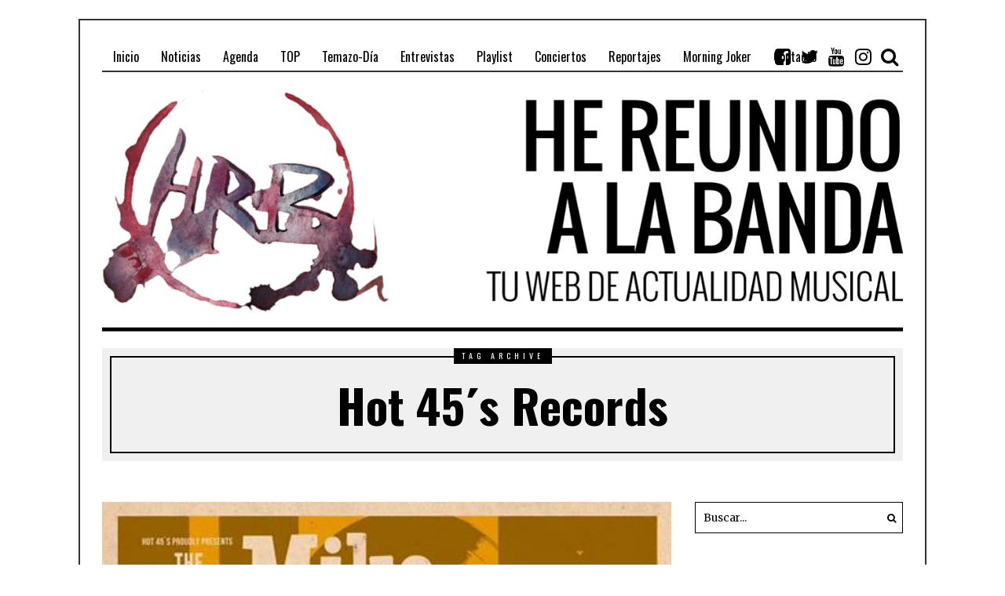

--- FILE ---
content_type: text/html; charset=UTF-8
request_url: https://www.hereunidoalabanda.com/tag/hot-45s-records/
body_size: 18045
content:
<!DOCTYPE html>
<html dir="ltr" lang="es" prefix="og: https://ogp.me/ns#" class="no-js">
<head>
	<meta name="facebook-domain-verification" content="1uyix5cx5hsfyaalsqlbif6v4ts3gq" />
	<meta charset="UTF-8">
	<meta name="viewport" content="width=device-width, initial-scale=1.0">
	<link rel="profile" href="https://gmpg.org/xfn/11">
	<link rel="pingback" href="https://www.hereunidoalabanda.com/xmlrpc.php">
	<!--[if lt IE 9]>
	<script src="https://www.hereunidoalabanda.com/wp-content/themes/fox/js/html5.js"></script>
	<![endif]-->
	<script>(function(){document.documentElement.className='js'})();</script>
    
	<title>Hot 45´s Records - He reunido a la banda</title>
	<style>img:is([sizes="auto" i], [sizes^="auto," i]) { contain-intrinsic-size: 3000px 1500px }</style>
	
		<!-- All in One SEO 4.9.0 - aioseo.com -->
	<meta name="robots" content="max-image-preview:large" />
	<meta name="google-site-verification" content="yWdV0z_QTx9f5ZWYYkKmsrhy-H_uw1vBVGQSD6h2zwI" />
	<link rel="canonical" href="https://www.hereunidoalabanda.com/tag/hot-45s-records/" />
	<meta name="generator" content="All in One SEO (AIOSEO) 4.9.0" />
		<script type="application/ld+json" class="aioseo-schema">
			{"@context":"https:\/\/schema.org","@graph":[{"@type":"BreadcrumbList","@id":"https:\/\/www.hereunidoalabanda.com\/tag\/hot-45s-records\/#breadcrumblist","itemListElement":[{"@type":"ListItem","@id":"https:\/\/www.hereunidoalabanda.com#listItem","position":1,"name":"Home","item":"https:\/\/www.hereunidoalabanda.com","nextItem":{"@type":"ListItem","@id":"https:\/\/www.hereunidoalabanda.com\/tag\/hot-45s-records\/#listItem","name":"Hot 45\u00b4s Records"}},{"@type":"ListItem","@id":"https:\/\/www.hereunidoalabanda.com\/tag\/hot-45s-records\/#listItem","position":2,"name":"Hot 45\u00b4s Records","previousItem":{"@type":"ListItem","@id":"https:\/\/www.hereunidoalabanda.com#listItem","name":"Home"}}]},{"@type":"CollectionPage","@id":"https:\/\/www.hereunidoalabanda.com\/tag\/hot-45s-records\/#collectionpage","url":"https:\/\/www.hereunidoalabanda.com\/tag\/hot-45s-records\/","name":"Hot 45\u00b4s Records - He reunido a la banda","inLanguage":"es-ES","isPartOf":{"@id":"https:\/\/www.hereunidoalabanda.com\/#website"},"breadcrumb":{"@id":"https:\/\/www.hereunidoalabanda.com\/tag\/hot-45s-records\/#breadcrumblist"}},{"@type":"Organization","@id":"https:\/\/www.hereunidoalabanda.com\/#organization","name":"He reunido a la banda","description":"Tu web de actualidad musical Los contenidos de esta web est\u00e1n elaborados por Nacho Serrano, comentarista musical en Diario ABC desde 2007 y colaborador de MondoSonoro, Ruta 66, Rockdelux, Heavy Rock, etc\u2026 con la ayuda de un grupo de periodistas y mel\u00f3manos que se ha propuesto asaltar el ciberespacio con las mejores entrevistas con bandas en gira o con disco reci\u00e9n salido del horno, cr\u00f3nicas de conciertos, sorteos de entradas y discos, cr\u00edticas de las \u00faltimas novedades discogr\u00e1ficas, revisiones de cl\u00e1sicos y otras expediciones arqueol\u00f3gicas, agenda de bolos jugosos, crueles debates de actualidad y muchas otras cosas m\u00e1s que se nos ir\u00e1n ocurriendo\u2026 porque Hemos Reunido a la Banda.","url":"https:\/\/www.hereunidoalabanda.com\/","email":"hrb@hereunidoalabanda.com","foundingDate":"2011-10-07","logo":{"@type":"ImageObject","url":"https:\/\/www.hereunidoalabanda.com\/wp-content\/uploads\/2024\/02\/cropped-IMG_0230.jpg","@id":"https:\/\/www.hereunidoalabanda.com\/tag\/hot-45s-records\/#organizationLogo","width":512,"height":512},"image":{"@id":"https:\/\/www.hereunidoalabanda.com\/tag\/hot-45s-records\/#organizationLogo"},"sameAs":["https:\/\/www.facebook.com\/hereunidoalabanda","https:\/\/twitter.com\/revista_hrb","https:\/\/www.instagram.com\/hereunidoalabanda\/","https:\/\/www.youtube.com\/@hereunidoalabanda"]},{"@type":"WebSite","@id":"https:\/\/www.hereunidoalabanda.com\/#website","url":"https:\/\/www.hereunidoalabanda.com\/","name":"He reunido a la banda","description":"Tu web de actualidad musical","inLanguage":"es-ES","publisher":{"@id":"https:\/\/www.hereunidoalabanda.com\/#organization"}}]}
		</script>
		<!-- All in One SEO -->

<link rel='dns-prefetch' href='//www.googletagmanager.com' />
<link rel='dns-prefetch' href='//fonts.googleapis.com' />
<link rel="alternate" type="application/rss+xml" title="He reunido a la banda &raquo; Feed" href="https://www.hereunidoalabanda.com/feed/" />
<link rel="alternate" type="application/rss+xml" title="He reunido a la banda &raquo; Feed de los comentarios" href="https://www.hereunidoalabanda.com/comments/feed/" />
<link rel="alternate" type="application/rss+xml" title="He reunido a la banda &raquo; Etiqueta Hot 45´s Records del feed" href="https://www.hereunidoalabanda.com/tag/hot-45s-records/feed/" />
		<!-- This site uses the Google Analytics by MonsterInsights plugin v9.11.1 - Using Analytics tracking - https://www.monsterinsights.com/ -->
							<script src="//www.googletagmanager.com/gtag/js?id=G-9T83E3EWXS"  data-cfasync="false" data-wpfc-render="false" type="text/javascript" async></script>
			<script data-cfasync="false" data-wpfc-render="false" type="text/javascript">
				var mi_version = '9.11.1';
				var mi_track_user = true;
				var mi_no_track_reason = '';
								var MonsterInsightsDefaultLocations = {"page_location":"https:\/\/www.hereunidoalabanda.com\/tag\/hot-45s-records\/"};
								if ( typeof MonsterInsightsPrivacyGuardFilter === 'function' ) {
					var MonsterInsightsLocations = (typeof MonsterInsightsExcludeQuery === 'object') ? MonsterInsightsPrivacyGuardFilter( MonsterInsightsExcludeQuery ) : MonsterInsightsPrivacyGuardFilter( MonsterInsightsDefaultLocations );
				} else {
					var MonsterInsightsLocations = (typeof MonsterInsightsExcludeQuery === 'object') ? MonsterInsightsExcludeQuery : MonsterInsightsDefaultLocations;
				}

								var disableStrs = [
										'ga-disable-G-9T83E3EWXS',
									];

				/* Function to detect opted out users */
				function __gtagTrackerIsOptedOut() {
					for (var index = 0; index < disableStrs.length; index++) {
						if (document.cookie.indexOf(disableStrs[index] + '=true') > -1) {
							return true;
						}
					}

					return false;
				}

				/* Disable tracking if the opt-out cookie exists. */
				if (__gtagTrackerIsOptedOut()) {
					for (var index = 0; index < disableStrs.length; index++) {
						window[disableStrs[index]] = true;
					}
				}

				/* Opt-out function */
				function __gtagTrackerOptout() {
					for (var index = 0; index < disableStrs.length; index++) {
						document.cookie = disableStrs[index] + '=true; expires=Thu, 31 Dec 2099 23:59:59 UTC; path=/';
						window[disableStrs[index]] = true;
					}
				}

				if ('undefined' === typeof gaOptout) {
					function gaOptout() {
						__gtagTrackerOptout();
					}
				}
								window.dataLayer = window.dataLayer || [];

				window.MonsterInsightsDualTracker = {
					helpers: {},
					trackers: {},
				};
				if (mi_track_user) {
					function __gtagDataLayer() {
						dataLayer.push(arguments);
					}

					function __gtagTracker(type, name, parameters) {
						if (!parameters) {
							parameters = {};
						}

						if (parameters.send_to) {
							__gtagDataLayer.apply(null, arguments);
							return;
						}

						if (type === 'event') {
														parameters.send_to = monsterinsights_frontend.v4_id;
							var hookName = name;
							if (typeof parameters['event_category'] !== 'undefined') {
								hookName = parameters['event_category'] + ':' + name;
							}

							if (typeof MonsterInsightsDualTracker.trackers[hookName] !== 'undefined') {
								MonsterInsightsDualTracker.trackers[hookName](parameters);
							} else {
								__gtagDataLayer('event', name, parameters);
							}
							
						} else {
							__gtagDataLayer.apply(null, arguments);
						}
					}

					__gtagTracker('js', new Date());
					__gtagTracker('set', {
						'developer_id.dZGIzZG': true,
											});
					if ( MonsterInsightsLocations.page_location ) {
						__gtagTracker('set', MonsterInsightsLocations);
					}
										__gtagTracker('config', 'G-9T83E3EWXS', {"forceSSL":"true","link_attribution":"true"} );
										window.gtag = __gtagTracker;										(function () {
						/* https://developers.google.com/analytics/devguides/collection/analyticsjs/ */
						/* ga and __gaTracker compatibility shim. */
						var noopfn = function () {
							return null;
						};
						var newtracker = function () {
							return new Tracker();
						};
						var Tracker = function () {
							return null;
						};
						var p = Tracker.prototype;
						p.get = noopfn;
						p.set = noopfn;
						p.send = function () {
							var args = Array.prototype.slice.call(arguments);
							args.unshift('send');
							__gaTracker.apply(null, args);
						};
						var __gaTracker = function () {
							var len = arguments.length;
							if (len === 0) {
								return;
							}
							var f = arguments[len - 1];
							if (typeof f !== 'object' || f === null || typeof f.hitCallback !== 'function') {
								if ('send' === arguments[0]) {
									var hitConverted, hitObject = false, action;
									if ('event' === arguments[1]) {
										if ('undefined' !== typeof arguments[3]) {
											hitObject = {
												'eventAction': arguments[3],
												'eventCategory': arguments[2],
												'eventLabel': arguments[4],
												'value': arguments[5] ? arguments[5] : 1,
											}
										}
									}
									if ('pageview' === arguments[1]) {
										if ('undefined' !== typeof arguments[2]) {
											hitObject = {
												'eventAction': 'page_view',
												'page_path': arguments[2],
											}
										}
									}
									if (typeof arguments[2] === 'object') {
										hitObject = arguments[2];
									}
									if (typeof arguments[5] === 'object') {
										Object.assign(hitObject, arguments[5]);
									}
									if ('undefined' !== typeof arguments[1].hitType) {
										hitObject = arguments[1];
										if ('pageview' === hitObject.hitType) {
											hitObject.eventAction = 'page_view';
										}
									}
									if (hitObject) {
										action = 'timing' === arguments[1].hitType ? 'timing_complete' : hitObject.eventAction;
										hitConverted = mapArgs(hitObject);
										__gtagTracker('event', action, hitConverted);
									}
								}
								return;
							}

							function mapArgs(args) {
								var arg, hit = {};
								var gaMap = {
									'eventCategory': 'event_category',
									'eventAction': 'event_action',
									'eventLabel': 'event_label',
									'eventValue': 'event_value',
									'nonInteraction': 'non_interaction',
									'timingCategory': 'event_category',
									'timingVar': 'name',
									'timingValue': 'value',
									'timingLabel': 'event_label',
									'page': 'page_path',
									'location': 'page_location',
									'title': 'page_title',
									'referrer' : 'page_referrer',
								};
								for (arg in args) {
																		if (!(!args.hasOwnProperty(arg) || !gaMap.hasOwnProperty(arg))) {
										hit[gaMap[arg]] = args[arg];
									} else {
										hit[arg] = args[arg];
									}
								}
								return hit;
							}

							try {
								f.hitCallback();
							} catch (ex) {
							}
						};
						__gaTracker.create = newtracker;
						__gaTracker.getByName = newtracker;
						__gaTracker.getAll = function () {
							return [];
						};
						__gaTracker.remove = noopfn;
						__gaTracker.loaded = true;
						window['__gaTracker'] = __gaTracker;
					})();
									} else {
										console.log("");
					(function () {
						function __gtagTracker() {
							return null;
						}

						window['__gtagTracker'] = __gtagTracker;
						window['gtag'] = __gtagTracker;
					})();
									}
			</script>
							<!-- / Google Analytics by MonsterInsights -->
		<script type="text/javascript">
/* <![CDATA[ */
window._wpemojiSettings = {"baseUrl":"https:\/\/s.w.org\/images\/core\/emoji\/16.0.1\/72x72\/","ext":".png","svgUrl":"https:\/\/s.w.org\/images\/core\/emoji\/16.0.1\/svg\/","svgExt":".svg","source":{"wpemoji":"https:\/\/www.hereunidoalabanda.com\/wp-includes\/js\/wp-emoji.js?ver=40a40cea4987461f88b75d80ce639029","twemoji":"https:\/\/www.hereunidoalabanda.com\/wp-includes\/js\/twemoji.js?ver=40a40cea4987461f88b75d80ce639029"}};
/**
 * @output wp-includes/js/wp-emoji-loader.js
 */

/**
 * Emoji Settings as exported in PHP via _print_emoji_detection_script().
 * @typedef WPEmojiSettings
 * @type {object}
 * @property {?object} source
 * @property {?string} source.concatemoji
 * @property {?string} source.twemoji
 * @property {?string} source.wpemoji
 * @property {?boolean} DOMReady
 * @property {?Function} readyCallback
 */

/**
 * Support tests.
 * @typedef SupportTests
 * @type {object}
 * @property {?boolean} flag
 * @property {?boolean} emoji
 */

/**
 * IIFE to detect emoji support and load Twemoji if needed.
 *
 * @param {Window} window
 * @param {Document} document
 * @param {WPEmojiSettings} settings
 */
( function wpEmojiLoader( window, document, settings ) {
	if ( typeof Promise === 'undefined' ) {
		return;
	}

	var sessionStorageKey = 'wpEmojiSettingsSupports';
	var tests = [ 'flag', 'emoji' ];

	/**
	 * Checks whether the browser supports offloading to a Worker.
	 *
	 * @since 6.3.0
	 *
	 * @private
	 *
	 * @returns {boolean}
	 */
	function supportsWorkerOffloading() {
		return (
			typeof Worker !== 'undefined' &&
			typeof OffscreenCanvas !== 'undefined' &&
			typeof URL !== 'undefined' &&
			URL.createObjectURL &&
			typeof Blob !== 'undefined'
		);
	}

	/**
	 * @typedef SessionSupportTests
	 * @type {object}
	 * @property {number} timestamp
	 * @property {SupportTests} supportTests
	 */

	/**
	 * Get support tests from session.
	 *
	 * @since 6.3.0
	 *
	 * @private
	 *
	 * @returns {?SupportTests} Support tests, or null if not set or older than 1 week.
	 */
	function getSessionSupportTests() {
		try {
			/** @type {SessionSupportTests} */
			var item = JSON.parse(
				sessionStorage.getItem( sessionStorageKey )
			);
			if (
				typeof item === 'object' &&
				typeof item.timestamp === 'number' &&
				new Date().valueOf() < item.timestamp + 604800 && // Note: Number is a week in seconds.
				typeof item.supportTests === 'object'
			) {
				return item.supportTests;
			}
		} catch ( e ) {}
		return null;
	}

	/**
	 * Persist the supports in session storage.
	 *
	 * @since 6.3.0
	 *
	 * @private
	 *
	 * @param {SupportTests} supportTests Support tests.
	 */
	function setSessionSupportTests( supportTests ) {
		try {
			/** @type {SessionSupportTests} */
			var item = {
				supportTests: supportTests,
				timestamp: new Date().valueOf()
			};

			sessionStorage.setItem(
				sessionStorageKey,
				JSON.stringify( item )
			);
		} catch ( e ) {}
	}

	/**
	 * Checks if two sets of Emoji characters render the same visually.
	 *
	 * This is used to determine if the browser is rendering an emoji with multiple data points
	 * correctly. set1 is the emoji in the correct form, using a zero-width joiner. set2 is the emoji
	 * in the incorrect form, using a zero-width space. If the two sets render the same, then the browser
	 * does not support the emoji correctly.
	 *
	 * This function may be serialized to run in a Worker. Therefore, it cannot refer to variables from the containing
	 * scope. Everything must be passed by parameters.
	 *
	 * @since 4.9.0
	 *
	 * @private
	 *
	 * @param {CanvasRenderingContext2D} context 2D Context.
	 * @param {string} set1 Set of Emoji to test.
	 * @param {string} set2 Set of Emoji to test.
	 *
	 * @return {boolean} True if the two sets render the same.
	 */
	function emojiSetsRenderIdentically( context, set1, set2 ) {
		// Cleanup from previous test.
		context.clearRect( 0, 0, context.canvas.width, context.canvas.height );
		context.fillText( set1, 0, 0 );
		var rendered1 = new Uint32Array(
			context.getImageData(
				0,
				0,
				context.canvas.width,
				context.canvas.height
			).data
		);

		// Cleanup from previous test.
		context.clearRect( 0, 0, context.canvas.width, context.canvas.height );
		context.fillText( set2, 0, 0 );
		var rendered2 = new Uint32Array(
			context.getImageData(
				0,
				0,
				context.canvas.width,
				context.canvas.height
			).data
		);

		return rendered1.every( function ( rendered2Data, index ) {
			return rendered2Data === rendered2[ index ];
		} );
	}

	/**
	 * Checks if the center point of a single emoji is empty.
	 *
	 * This is used to determine if the browser is rendering an emoji with a single data point
	 * correctly. The center point of an incorrectly rendered emoji will be empty. A correctly
	 * rendered emoji will have a non-zero value at the center point.
	 *
	 * This function may be serialized to run in a Worker. Therefore, it cannot refer to variables from the containing
	 * scope. Everything must be passed by parameters.
	 *
	 * @since 6.8.2
	 *
	 * @private
	 *
	 * @param {CanvasRenderingContext2D} context 2D Context.
	 * @param {string} emoji Emoji to test.
	 *
	 * @return {boolean} True if the center point is empty.
	 */
	function emojiRendersEmptyCenterPoint( context, emoji ) {
		// Cleanup from previous test.
		context.clearRect( 0, 0, context.canvas.width, context.canvas.height );
		context.fillText( emoji, 0, 0 );

		// Test if the center point (16, 16) is empty (0,0,0,0).
		var centerPoint = context.getImageData(16, 16, 1, 1);
		for ( var i = 0; i < centerPoint.data.length; i++ ) {
			if ( centerPoint.data[ i ] !== 0 ) {
				// Stop checking the moment it's known not to be empty.
				return false;
			}
		}

		return true;
	}

	/**
	 * Determines if the browser properly renders Emoji that Twemoji can supplement.
	 *
	 * This function may be serialized to run in a Worker. Therefore, it cannot refer to variables from the containing
	 * scope. Everything must be passed by parameters.
	 *
	 * @since 4.2.0
	 *
	 * @private
	 *
	 * @param {CanvasRenderingContext2D} context 2D Context.
	 * @param {string} type Whether to test for support of "flag" or "emoji".
	 * @param {Function} emojiSetsRenderIdentically Reference to emojiSetsRenderIdentically function, needed due to minification.
	 * @param {Function} emojiRendersEmptyCenterPoint Reference to emojiRendersEmptyCenterPoint function, needed due to minification.
	 *
	 * @return {boolean} True if the browser can render emoji, false if it cannot.
	 */
	function browserSupportsEmoji( context, type, emojiSetsRenderIdentically, emojiRendersEmptyCenterPoint ) {
		var isIdentical;

		switch ( type ) {
			case 'flag':
				/*
				 * Test for Transgender flag compatibility. Added in Unicode 13.
				 *
				 * To test for support, we try to render it, and compare the rendering to how it would look if
				 * the browser doesn't render it correctly (white flag emoji + transgender symbol).
				 */
				isIdentical = emojiSetsRenderIdentically(
					context,
					'\uD83C\uDFF3\uFE0F\u200D\u26A7\uFE0F', // as a zero-width joiner sequence
					'\uD83C\uDFF3\uFE0F\u200B\u26A7\uFE0F' // separated by a zero-width space
				);

				if ( isIdentical ) {
					return false;
				}

				/*
				 * Test for Sark flag compatibility. This is the least supported of the letter locale flags,
				 * so gives us an easy test for full support.
				 *
				 * To test for support, we try to render it, and compare the rendering to how it would look if
				 * the browser doesn't render it correctly ([C] + [Q]).
				 */
				isIdentical = emojiSetsRenderIdentically(
					context,
					'\uD83C\uDDE8\uD83C\uDDF6', // as the sequence of two code points
					'\uD83C\uDDE8\u200B\uD83C\uDDF6' // as the two code points separated by a zero-width space
				);

				if ( isIdentical ) {
					return false;
				}

				/*
				 * Test for English flag compatibility. England is a country in the United Kingdom, it
				 * does not have a two letter locale code but rather a five letter sub-division code.
				 *
				 * To test for support, we try to render it, and compare the rendering to how it would look if
				 * the browser doesn't render it correctly (black flag emoji + [G] + [B] + [E] + [N] + [G]).
				 */
				isIdentical = emojiSetsRenderIdentically(
					context,
					// as the flag sequence
					'\uD83C\uDFF4\uDB40\uDC67\uDB40\uDC62\uDB40\uDC65\uDB40\uDC6E\uDB40\uDC67\uDB40\uDC7F',
					// with each code point separated by a zero-width space
					'\uD83C\uDFF4\u200B\uDB40\uDC67\u200B\uDB40\uDC62\u200B\uDB40\uDC65\u200B\uDB40\uDC6E\u200B\uDB40\uDC67\u200B\uDB40\uDC7F'
				);

				return ! isIdentical;
			case 'emoji':
				/*
				 * Does Emoji 16.0 cause the browser to go splat?
				 *
				 * To test for Emoji 16.0 support, try to render a new emoji: Splatter.
				 *
				 * The splatter emoji is a single code point emoji. Testing for browser support
				 * required testing the center point of the emoji to see if it is empty.
				 *
				 * 0xD83E 0xDEDF (\uD83E\uDEDF) == 🫟 Splatter.
				 *
				 * When updating this test, please ensure that the emoji is either a single code point
				 * or switch to using the emojiSetsRenderIdentically function and testing with a zero-width
				 * joiner vs a zero-width space.
				 */
				var notSupported = emojiRendersEmptyCenterPoint( context, '\uD83E\uDEDF' );
				return ! notSupported;
		}

		return false;
	}

	/**
	 * Checks emoji support tests.
	 *
	 * This function may be serialized to run in a Worker. Therefore, it cannot refer to variables from the containing
	 * scope. Everything must be passed by parameters.
	 *
	 * @since 6.3.0
	 *
	 * @private
	 *
	 * @param {string[]} tests Tests.
	 * @param {Function} browserSupportsEmoji Reference to browserSupportsEmoji function, needed due to minification.
	 * @param {Function} emojiSetsRenderIdentically Reference to emojiSetsRenderIdentically function, needed due to minification.
	 * @param {Function} emojiRendersEmptyCenterPoint Reference to emojiRendersEmptyCenterPoint function, needed due to minification.
	 *
	 * @return {SupportTests} Support tests.
	 */
	function testEmojiSupports( tests, browserSupportsEmoji, emojiSetsRenderIdentically, emojiRendersEmptyCenterPoint ) {
		var canvas;
		if (
			typeof WorkerGlobalScope !== 'undefined' &&
			self instanceof WorkerGlobalScope
		) {
			canvas = new OffscreenCanvas( 300, 150 ); // Dimensions are default for HTMLCanvasElement.
		} else {
			canvas = document.createElement( 'canvas' );
		}

		var context = canvas.getContext( '2d', { willReadFrequently: true } );

		/*
		 * Chrome on OS X added native emoji rendering in M41. Unfortunately,
		 * it doesn't work when the font is bolder than 500 weight. So, we
		 * check for bold rendering support to avoid invisible emoji in Chrome.
		 */
		context.textBaseline = 'top';
		context.font = '600 32px Arial';

		var supports = {};
		tests.forEach( function ( test ) {
			supports[ test ] = browserSupportsEmoji( context, test, emojiSetsRenderIdentically, emojiRendersEmptyCenterPoint );
		} );
		return supports;
	}

	/**
	 * Adds a script to the head of the document.
	 *
	 * @ignore
	 *
	 * @since 4.2.0
	 *
	 * @param {string} src The url where the script is located.
	 *
	 * @return {void}
	 */
	function addScript( src ) {
		var script = document.createElement( 'script' );
		script.src = src;
		script.defer = true;
		document.head.appendChild( script );
	}

	settings.supports = {
		everything: true,
		everythingExceptFlag: true
	};

	// Create a promise for DOMContentLoaded since the worker logic may finish after the event has fired.
	var domReadyPromise = new Promise( function ( resolve ) {
		document.addEventListener( 'DOMContentLoaded', resolve, {
			once: true
		} );
	} );

	// Obtain the emoji support from the browser, asynchronously when possible.
	new Promise( function ( resolve ) {
		var supportTests = getSessionSupportTests();
		if ( supportTests ) {
			resolve( supportTests );
			return;
		}

		if ( supportsWorkerOffloading() ) {
			try {
				// Note that the functions are being passed as arguments due to minification.
				var workerScript =
					'postMessage(' +
					testEmojiSupports.toString() +
					'(' +
					[
						JSON.stringify( tests ),
						browserSupportsEmoji.toString(),
						emojiSetsRenderIdentically.toString(),
						emojiRendersEmptyCenterPoint.toString()
					].join( ',' ) +
					'));';
				var blob = new Blob( [ workerScript ], {
					type: 'text/javascript'
				} );
				var worker = new Worker( URL.createObjectURL( blob ), { name: 'wpTestEmojiSupports' } );
				worker.onmessage = function ( event ) {
					supportTests = event.data;
					setSessionSupportTests( supportTests );
					worker.terminate();
					resolve( supportTests );
				};
				return;
			} catch ( e ) {}
		}

		supportTests = testEmojiSupports( tests, browserSupportsEmoji, emojiSetsRenderIdentically, emojiRendersEmptyCenterPoint );
		setSessionSupportTests( supportTests );
		resolve( supportTests );
	} )
		// Once the browser emoji support has been obtained from the session, finalize the settings.
		.then( function ( supportTests ) {
			/*
			 * Tests the browser support for flag emojis and other emojis, and adjusts the
			 * support settings accordingly.
			 */
			for ( var test in supportTests ) {
				settings.supports[ test ] = supportTests[ test ];

				settings.supports.everything =
					settings.supports.everything && settings.supports[ test ];

				if ( 'flag' !== test ) {
					settings.supports.everythingExceptFlag =
						settings.supports.everythingExceptFlag &&
						settings.supports[ test ];
				}
			}

			settings.supports.everythingExceptFlag =
				settings.supports.everythingExceptFlag &&
				! settings.supports.flag;

			// Sets DOMReady to false and assigns a ready function to settings.
			settings.DOMReady = false;
			settings.readyCallback = function () {
				settings.DOMReady = true;
			};
		} )
		.then( function () {
			return domReadyPromise;
		} )
		.then( function () {
			// When the browser can not render everything we need to load a polyfill.
			if ( ! settings.supports.everything ) {
				settings.readyCallback();

				var src = settings.source || {};

				if ( src.concatemoji ) {
					addScript( src.concatemoji );
				} else if ( src.wpemoji && src.twemoji ) {
					addScript( src.twemoji );
					addScript( src.wpemoji );
				}
			}
		} );
} )( window, document, window._wpemojiSettings );

/* ]]> */
</script>
<style id='wp-emoji-styles-inline-css' type='text/css'>

	img.wp-smiley, img.emoji {
		display: inline !important;
		border: none !important;
		box-shadow: none !important;
		height: 1em !important;
		width: 1em !important;
		margin: 0 0.07em !important;
		vertical-align: -0.1em !important;
		background: none !important;
		padding: 0 !important;
	}
</style>
<link rel='stylesheet' id='wp-block-library-css' href='https://www.hereunidoalabanda.com/wp-includes/css/dist/block-library/style.css?ver=40a40cea4987461f88b75d80ce639029' type='text/css' media='all' />
<style id='classic-theme-styles-inline-css' type='text/css'>
/**
 * These rules are needed for backwards compatibility.
 * They should match the button element rules in the base theme.json file.
 */
.wp-block-button__link {
	color: #ffffff;
	background-color: #32373c;
	border-radius: 9999px; /* 100% causes an oval, but any explicit but really high value retains the pill shape. */

	/* This needs a low specificity so it won't override the rules from the button element if defined in theme.json. */
	box-shadow: none;
	text-decoration: none;

	/* The extra 2px are added to size solids the same as the outline versions.*/
	padding: calc(0.667em + 2px) calc(1.333em + 2px);

	font-size: 1.125em;
}

.wp-block-file__button {
	background: #32373c;
	color: #ffffff;
	text-decoration: none;
}

</style>
<link rel='stylesheet' id='aioseo/css/src/vue/standalone/blocks/table-of-contents/global.scss-css' href='https://www.hereunidoalabanda.com/wp-content/plugins/all-in-one-seo-pack/dist/Lite/assets/css/table-of-contents/global.e90f6d47.css?ver=4.9.0' type='text/css' media='all' />
<style id='global-styles-inline-css' type='text/css'>
:root{--wp--preset--aspect-ratio--square: 1;--wp--preset--aspect-ratio--4-3: 4/3;--wp--preset--aspect-ratio--3-4: 3/4;--wp--preset--aspect-ratio--3-2: 3/2;--wp--preset--aspect-ratio--2-3: 2/3;--wp--preset--aspect-ratio--16-9: 16/9;--wp--preset--aspect-ratio--9-16: 9/16;--wp--preset--color--black: #000000;--wp--preset--color--cyan-bluish-gray: #abb8c3;--wp--preset--color--white: #ffffff;--wp--preset--color--pale-pink: #f78da7;--wp--preset--color--vivid-red: #cf2e2e;--wp--preset--color--luminous-vivid-orange: #ff6900;--wp--preset--color--luminous-vivid-amber: #fcb900;--wp--preset--color--light-green-cyan: #7bdcb5;--wp--preset--color--vivid-green-cyan: #00d084;--wp--preset--color--pale-cyan-blue: #8ed1fc;--wp--preset--color--vivid-cyan-blue: #0693e3;--wp--preset--color--vivid-purple: #9b51e0;--wp--preset--gradient--vivid-cyan-blue-to-vivid-purple: linear-gradient(135deg,rgba(6,147,227,1) 0%,rgb(155,81,224) 100%);--wp--preset--gradient--light-green-cyan-to-vivid-green-cyan: linear-gradient(135deg,rgb(122,220,180) 0%,rgb(0,208,130) 100%);--wp--preset--gradient--luminous-vivid-amber-to-luminous-vivid-orange: linear-gradient(135deg,rgba(252,185,0,1) 0%,rgba(255,105,0,1) 100%);--wp--preset--gradient--luminous-vivid-orange-to-vivid-red: linear-gradient(135deg,rgba(255,105,0,1) 0%,rgb(207,46,46) 100%);--wp--preset--gradient--very-light-gray-to-cyan-bluish-gray: linear-gradient(135deg,rgb(238,238,238) 0%,rgb(169,184,195) 100%);--wp--preset--gradient--cool-to-warm-spectrum: linear-gradient(135deg,rgb(74,234,220) 0%,rgb(151,120,209) 20%,rgb(207,42,186) 40%,rgb(238,44,130) 60%,rgb(251,105,98) 80%,rgb(254,248,76) 100%);--wp--preset--gradient--blush-light-purple: linear-gradient(135deg,rgb(255,206,236) 0%,rgb(152,150,240) 100%);--wp--preset--gradient--blush-bordeaux: linear-gradient(135deg,rgb(254,205,165) 0%,rgb(254,45,45) 50%,rgb(107,0,62) 100%);--wp--preset--gradient--luminous-dusk: linear-gradient(135deg,rgb(255,203,112) 0%,rgb(199,81,192) 50%,rgb(65,88,208) 100%);--wp--preset--gradient--pale-ocean: linear-gradient(135deg,rgb(255,245,203) 0%,rgb(182,227,212) 50%,rgb(51,167,181) 100%);--wp--preset--gradient--electric-grass: linear-gradient(135deg,rgb(202,248,128) 0%,rgb(113,206,126) 100%);--wp--preset--gradient--midnight: linear-gradient(135deg,rgb(2,3,129) 0%,rgb(40,116,252) 100%);--wp--preset--font-size--small: 13px;--wp--preset--font-size--medium: 20px;--wp--preset--font-size--large: 36px;--wp--preset--font-size--x-large: 42px;--wp--preset--spacing--20: 0.44rem;--wp--preset--spacing--30: 0.67rem;--wp--preset--spacing--40: 1rem;--wp--preset--spacing--50: 1.5rem;--wp--preset--spacing--60: 2.25rem;--wp--preset--spacing--70: 3.38rem;--wp--preset--spacing--80: 5.06rem;--wp--preset--shadow--natural: 6px 6px 9px rgba(0, 0, 0, 0.2);--wp--preset--shadow--deep: 12px 12px 50px rgba(0, 0, 0, 0.4);--wp--preset--shadow--sharp: 6px 6px 0px rgba(0, 0, 0, 0.2);--wp--preset--shadow--outlined: 6px 6px 0px -3px rgba(255, 255, 255, 1), 6px 6px rgba(0, 0, 0, 1);--wp--preset--shadow--crisp: 6px 6px 0px rgba(0, 0, 0, 1);}:where(.is-layout-flex){gap: 0.5em;}:where(.is-layout-grid){gap: 0.5em;}body .is-layout-flex{display: flex;}.is-layout-flex{flex-wrap: wrap;align-items: center;}.is-layout-flex > :is(*, div){margin: 0;}body .is-layout-grid{display: grid;}.is-layout-grid > :is(*, div){margin: 0;}:where(.wp-block-columns.is-layout-flex){gap: 2em;}:where(.wp-block-columns.is-layout-grid){gap: 2em;}:where(.wp-block-post-template.is-layout-flex){gap: 1.25em;}:where(.wp-block-post-template.is-layout-grid){gap: 1.25em;}.has-black-color{color: var(--wp--preset--color--black) !important;}.has-cyan-bluish-gray-color{color: var(--wp--preset--color--cyan-bluish-gray) !important;}.has-white-color{color: var(--wp--preset--color--white) !important;}.has-pale-pink-color{color: var(--wp--preset--color--pale-pink) !important;}.has-vivid-red-color{color: var(--wp--preset--color--vivid-red) !important;}.has-luminous-vivid-orange-color{color: var(--wp--preset--color--luminous-vivid-orange) !important;}.has-luminous-vivid-amber-color{color: var(--wp--preset--color--luminous-vivid-amber) !important;}.has-light-green-cyan-color{color: var(--wp--preset--color--light-green-cyan) !important;}.has-vivid-green-cyan-color{color: var(--wp--preset--color--vivid-green-cyan) !important;}.has-pale-cyan-blue-color{color: var(--wp--preset--color--pale-cyan-blue) !important;}.has-vivid-cyan-blue-color{color: var(--wp--preset--color--vivid-cyan-blue) !important;}.has-vivid-purple-color{color: var(--wp--preset--color--vivid-purple) !important;}.has-black-background-color{background-color: var(--wp--preset--color--black) !important;}.has-cyan-bluish-gray-background-color{background-color: var(--wp--preset--color--cyan-bluish-gray) !important;}.has-white-background-color{background-color: var(--wp--preset--color--white) !important;}.has-pale-pink-background-color{background-color: var(--wp--preset--color--pale-pink) !important;}.has-vivid-red-background-color{background-color: var(--wp--preset--color--vivid-red) !important;}.has-luminous-vivid-orange-background-color{background-color: var(--wp--preset--color--luminous-vivid-orange) !important;}.has-luminous-vivid-amber-background-color{background-color: var(--wp--preset--color--luminous-vivid-amber) !important;}.has-light-green-cyan-background-color{background-color: var(--wp--preset--color--light-green-cyan) !important;}.has-vivid-green-cyan-background-color{background-color: var(--wp--preset--color--vivid-green-cyan) !important;}.has-pale-cyan-blue-background-color{background-color: var(--wp--preset--color--pale-cyan-blue) !important;}.has-vivid-cyan-blue-background-color{background-color: var(--wp--preset--color--vivid-cyan-blue) !important;}.has-vivid-purple-background-color{background-color: var(--wp--preset--color--vivid-purple) !important;}.has-black-border-color{border-color: var(--wp--preset--color--black) !important;}.has-cyan-bluish-gray-border-color{border-color: var(--wp--preset--color--cyan-bluish-gray) !important;}.has-white-border-color{border-color: var(--wp--preset--color--white) !important;}.has-pale-pink-border-color{border-color: var(--wp--preset--color--pale-pink) !important;}.has-vivid-red-border-color{border-color: var(--wp--preset--color--vivid-red) !important;}.has-luminous-vivid-orange-border-color{border-color: var(--wp--preset--color--luminous-vivid-orange) !important;}.has-luminous-vivid-amber-border-color{border-color: var(--wp--preset--color--luminous-vivid-amber) !important;}.has-light-green-cyan-border-color{border-color: var(--wp--preset--color--light-green-cyan) !important;}.has-vivid-green-cyan-border-color{border-color: var(--wp--preset--color--vivid-green-cyan) !important;}.has-pale-cyan-blue-border-color{border-color: var(--wp--preset--color--pale-cyan-blue) !important;}.has-vivid-cyan-blue-border-color{border-color: var(--wp--preset--color--vivid-cyan-blue) !important;}.has-vivid-purple-border-color{border-color: var(--wp--preset--color--vivid-purple) !important;}.has-vivid-cyan-blue-to-vivid-purple-gradient-background{background: var(--wp--preset--gradient--vivid-cyan-blue-to-vivid-purple) !important;}.has-light-green-cyan-to-vivid-green-cyan-gradient-background{background: var(--wp--preset--gradient--light-green-cyan-to-vivid-green-cyan) !important;}.has-luminous-vivid-amber-to-luminous-vivid-orange-gradient-background{background: var(--wp--preset--gradient--luminous-vivid-amber-to-luminous-vivid-orange) !important;}.has-luminous-vivid-orange-to-vivid-red-gradient-background{background: var(--wp--preset--gradient--luminous-vivid-orange-to-vivid-red) !important;}.has-very-light-gray-to-cyan-bluish-gray-gradient-background{background: var(--wp--preset--gradient--very-light-gray-to-cyan-bluish-gray) !important;}.has-cool-to-warm-spectrum-gradient-background{background: var(--wp--preset--gradient--cool-to-warm-spectrum) !important;}.has-blush-light-purple-gradient-background{background: var(--wp--preset--gradient--blush-light-purple) !important;}.has-blush-bordeaux-gradient-background{background: var(--wp--preset--gradient--blush-bordeaux) !important;}.has-luminous-dusk-gradient-background{background: var(--wp--preset--gradient--luminous-dusk) !important;}.has-pale-ocean-gradient-background{background: var(--wp--preset--gradient--pale-ocean) !important;}.has-electric-grass-gradient-background{background: var(--wp--preset--gradient--electric-grass) !important;}.has-midnight-gradient-background{background: var(--wp--preset--gradient--midnight) !important;}.has-small-font-size{font-size: var(--wp--preset--font-size--small) !important;}.has-medium-font-size{font-size: var(--wp--preset--font-size--medium) !important;}.has-large-font-size{font-size: var(--wp--preset--font-size--large) !important;}.has-x-large-font-size{font-size: var(--wp--preset--font-size--x-large) !important;}
:where(.wp-block-post-template.is-layout-flex){gap: 1.25em;}:where(.wp-block-post-template.is-layout-grid){gap: 1.25em;}
:where(.wp-block-columns.is-layout-flex){gap: 2em;}:where(.wp-block-columns.is-layout-grid){gap: 2em;}
:root :where(.wp-block-pullquote){font-size: 1.5em;line-height: 1.6;}
</style>
<link rel='stylesheet' id='contact-form-7-css' href='https://www.hereunidoalabanda.com/wp-content/plugins/contact-form-7/includes/css/styles.css?ver=6.1.3' type='text/css' media='all' />
<link rel='stylesheet' id='wi-fonts-css' href='https://fonts.googleapis.com/css?family=Merriweather%3A300%2C300italic%2Cregular%2Citalic%2C700%2C700italic%2C900%2C900italic%7COswald%3A300%2Cregular%2C700&#038;subset=cyrillic%2Ccyrillic-ext%2Clatin%2Clatin-ext&#038;ver=6.8.3' type='text/css' media='all' />
<link rel='stylesheet' id='font-awesome-css' href='https://www.hereunidoalabanda.com/wp-content/themes/fox/css/font-awesome-4.7.0/css/font-awesome.min.css?ver=4.7' type='text/css' media='all' />
<link rel='stylesheet' id='style-css' href='https://www.hereunidoalabanda.com/wp-content/themes/fox/style.min.css?ver=40a40cea4987461f88b75d80ce639029' type='text/css' media='all' />
<link rel='stylesheet' id='wi-responsive-css' href='https://www.hereunidoalabanda.com/wp-content/themes/fox/css/responsive.css?ver=40a40cea4987461f88b75d80ce639029' type='text/css' media='all' />
<link rel='stylesheet' id='recent-posts-widget-with-thumbnails-public-style-css' href='https://www.hereunidoalabanda.com/wp-content/plugins/recent-posts-widget-with-thumbnails/public.css?ver=7.1.1' type='text/css' media='all' />
<script type="text/javascript" src="https://www.hereunidoalabanda.com/wp-includes/js/jquery/jquery.js?ver=3.7.1" id="jquery-core-js"></script>
<script type="text/javascript" src="https://www.hereunidoalabanda.com/wp-includes/js/jquery/jquery-migrate.js?ver=3.4.1" id="jquery-migrate-js"></script>
<script type="text/javascript" src="https://www.hereunidoalabanda.com/wp-content/plugins/google-analytics-for-wordpress/assets/js/frontend-gtag.js?ver=1769086976" id="monsterinsights-frontend-script-js" async="async" data-wp-strategy="async"></script>
<script data-cfasync="false" data-wpfc-render="false" type="text/javascript" id='monsterinsights-frontend-script-js-extra'>/* <![CDATA[ */
var monsterinsights_frontend = {"js_events_tracking":"true","download_extensions":"doc,pdf,ppt,zip,xls,docx,pptx,xlsx","inbound_paths":"[{\"path\":\"\\\/go\\\/\",\"label\":\"affiliate\"},{\"path\":\"\\\/recommend\\\/\",\"label\":\"affiliate\"}]","home_url":"https:\/\/www.hereunidoalabanda.com","hash_tracking":"false","v4_id":"G-9T83E3EWXS"};/* ]]> */
</script>

<!-- Fragmento de código de la etiqueta de Google (gtag.js) añadida por Site Kit -->
<!-- Fragmento de código de Google Analytics añadido por Site Kit -->
<script type="text/javascript" src="https://www.googletagmanager.com/gtag/js?id=GT-MBT5T6K" id="google_gtagjs-js" async></script>
<script type="text/javascript" id="google_gtagjs-js-after">
/* <![CDATA[ */
window.dataLayer = window.dataLayer || [];function gtag(){dataLayer.push(arguments);}
gtag("set","linker",{"domains":["www.hereunidoalabanda.com"]});
gtag("js", new Date());
gtag("set", "developer_id.dZTNiMT", true);
gtag("config", "GT-MBT5T6K");
 window._googlesitekit = window._googlesitekit || {}; window._googlesitekit.throttledEvents = []; window._googlesitekit.gtagEvent = (name, data) => { var key = JSON.stringify( { name, data } ); if ( !! window._googlesitekit.throttledEvents[ key ] ) { return; } window._googlesitekit.throttledEvents[ key ] = true; setTimeout( () => { delete window._googlesitekit.throttledEvents[ key ]; }, 5 ); gtag( "event", name, { ...data, event_source: "site-kit" } ); }; 
/* ]]> */
</script>
<link rel="https://api.w.org/" href="https://www.hereunidoalabanda.com/wp-json/" /><link rel="alternate" title="JSON" type="application/json" href="https://www.hereunidoalabanda.com/wp-json/wp/v2/tags/1988" /><link rel="EditURI" type="application/rsd+xml" title="RSD" href="https://www.hereunidoalabanda.com/xmlrpc.php?rsd" />
<meta name="generator" content="Site Kit by Google 1.166.0" /><style type="text/css">
    
    /* LOGO MARGIN */
        #logo-area {
        padding-top:0px;
    }
        
        #logo-area {
        padding-bottom:0px;
    }
        
    /* Logo width */
        
    /* footer logo width */
        
    /* content width */
        @media (min-width: 1200px) {
    .container {width:1020px;}#wi-wrapper {max-width:1080px;}
    }
    
    /* sidebar width */
        
    /* ================== FONT FAMILY ==================== */
    body{font-family:Merriweather,sans-serif;}h1,h2,h3,h4,h5,h6, #cboxCurrent,#toggle-menu span,#wi-mainnav,.no-menu,.slide .slide-caption,.title-label span, .gallery-caption,.wp-caption-text, .big-meta,.blog-slider .flex-direction-nav a,.grid-meta,.list-meta,.masonry-meta,.more-link span.post-more,.pagination-inner,.post-big .more-link,.readmore,.slider-more, .post-share, .single-cats,.single-date, .page-links-container, .single-tags, .authorbox-nav,.post-navigation .meta-nav,.same-author-posts .viewall, .post-navigation .post-title, .review-criterion,.review-score, .comment .reply a,.comment-metadata a, .commentlist .fn, .comment-notes,.logged-in-as, #respond p .required,#respond p label, #respond #submit, .widget_archive ul,.widget_categories ul,.widget_meta ul,.widget_nav_menu ul,.widget_pages ul,.widget_recent_entries ul, a.rsswidget, .widget_rss>ul>li>cite, .widget_recent_comments ul, .tagcloud a, .null-instagram-feed .clear a, #backtotop span,#footernav,.view-count,.wpcf7 .wpcf7-submit,.wpcf7 p,div.wpcf7-response-output, button,input[type=button],input[type=reset],input[type=submit], .woocommerce #reviews #comments ol.commentlist li .comment-text p.meta, .woocommerce span.onsale, .woocommerce ul.products li.product .onsale, .woocommerce #respond input#submit, .woocommerce a.button, .woocommerce button.button, .woocommerce input.button, .woocommerce a.added_to_cart, .woocommerce nav.woocommerce-pagination ul, .woocommerce div.product p.price, .woocommerce div.product span.price, .woocommerce div.product .woocommerce-tabs ul.tabs li a, .woocommerce table.shop_table th, .woocommerce table.shop_table td.product-name a{font-family:Oswald,sans-serif;}#toggle-menu span,.no-menu, #wi-mainnav{font-family:Oswald,sans-serif;}    
    /* ================== FONT SIZE ==================== */
    body{font-size:15px;}        /* ipad portrait */
        @media (max-width: 979px) {
            body{font-size:15px;}        }
        
        /* iphone landscape */
        @media (max-width: 767px) {
            body{font-size:13.125px;}        }
        
        /* iphone portrait */
        @media (max-width: 479px) {
            body{font-size:13.125px;}        }

    #wi-mainnav .menu > ul > li > a{font-size:16px;}        /* ipad portrait */
        @media (max-width: 979px) {
            #wi-mainnav .menu > ul > li > a{font-size:12px;}        }
        
        /* iphone landscape */
        @media (max-width: 767px) {
            #wi-mainnav .menu > ul > li > a{font-size:12px;}        }
        
        /* iphone portrait */
        @media (max-width: 479px) {
            #wi-mainnav .menu > ul > li > a{font-size:12px;}        }

    .section-heading{font-size:60px;}        /* ipad portrait */
        @media (max-width: 979px) {
            .section-heading{font-size:42px;}        }
        
        /* iphone landscape */
        @media (max-width: 767px) {
            .section-heading{font-size:30px;}        }
        
        /* iphone portrait */
        @media (max-width: 479px) {
            .section-heading{font-size:19.5px;}        }

    .big-title{font-size:40px;}        /* ipad portrait */
        @media (max-width: 979px) {
            .big-title{font-size:32px;}        }
        
        /* iphone landscape */
        @media (max-width: 767px) {
            .big-title{font-size:20px;}        }
        
        /* iphone portrait */
        @media (max-width: 479px) {
            .big-title{font-size:16px;}        }

    .post-title{font-size:40px;}        /* ipad portrait */
        @media (max-width: 979px) {
            .post-title{font-size:40px;}        }
        
        /* iphone landscape */
        @media (max-width: 767px) {
            .post-title{font-size:24px;}        }
        
        /* iphone portrait */
        @media (max-width: 479px) {
            .post-title{font-size:18.4px;}        }

    .grid-title{font-size:22px;}        /* ipad portrait */
        @media (max-width: 979px) {
            .grid-title{font-size:22px;}        }
        
        /* iphone landscape */
        @media (max-width: 767px) {
            .grid-title{font-size:22px;}        }
        
        /* iphone portrait */
        @media (max-width: 479px) {
            .grid-title{font-size:20.24px;}        }

    .masonry-title{font-size:28px;}        /* ipad portrait */
        @media (max-width: 979px) {
            .masonry-title{font-size:28px;}        }
        
        /* iphone landscape */
        @media (max-width: 767px) {
            .masonry-title{font-size:28px;}        }
        
        /* iphone portrait */
        @media (max-width: 479px) {
            .masonry-title{font-size:21px;}        }

    .newspaper-title{font-size:28px;}        /* ipad portrait */
        @media (max-width: 979px) {
            .newspaper-title{font-size:28px;}        }
        
        /* iphone landscape */
        @media (max-width: 767px) {
            .newspaper-title{font-size:28px;}        }
        
        /* iphone portrait */
        @media (max-width: 479px) {
            .newspaper-title{font-size:18.648px;}        }

    .list-title{font-size:28px;}        /* ipad portrait */
        @media (max-width: 979px) {
            .list-title{font-size:28px;}        }
        
        /* iphone landscape */
        @media (max-width: 767px) {
            .list-title{font-size:17.108px;}        }
        
        /* iphone portrait */
        @media (max-width: 479px) {
            .list-title{font-size:17.108px;}        }

    .page-title{font-size:52px;}        /* ipad portrait */
        @media (max-width: 979px) {
            .page-title{font-size:52px;}        }
        
        /* iphone landscape */
        @media (max-width: 767px) {
            .page-title{font-size:31.2px;}        }
        
        /* iphone portrait */
        @media (max-width: 479px) {
            .page-title{font-size:31.2px;}        }

    .archive-title{font-size:60px;}        /* ipad portrait */
        @media (max-width: 979px) {
            .archive-title{font-size:60px;}        }
        
        /* iphone landscape */
        @media (max-width: 767px) {
            .archive-title{font-size:36px;}        }
        
        /* iphone portrait */
        @media (max-width: 479px) {
            .archive-title{font-size:24px;}        }

    h1{font-size:32px;}        /* ipad portrait */
        @media (max-width: 979px) {
            h1{font-size:32px;}        }
        
        /* iphone landscape */
        @media (max-width: 767px) {
            h1{font-size:22.4px;}        }
        
        /* iphone portrait */
        @media (max-width: 479px) {
            h1{font-size:22.4px;}        }

    h2{font-size:26px;}        /* ipad portrait */
        @media (max-width: 979px) {
            h2{font-size:26px;}        }
        
        /* iphone landscape */
        @media (max-width: 767px) {
            h2{font-size:18.2px;}        }
        
        /* iphone portrait */
        @media (max-width: 479px) {
            h2{font-size:18.2px;}        }

    h3{font-size:22px;}        /* ipad portrait */
        @media (max-width: 979px) {
            h3{font-size:22px;}        }
        
        /* iphone landscape */
        @media (max-width: 767px) {
            h3{font-size:15.4px;}        }
        
        /* iphone portrait */
        @media (max-width: 479px) {
            h3{font-size:15.4px;}        }

    h4{font-size:18px;}        /* ipad portrait */
        @media (max-width: 979px) {
            h4{font-size:18px;}        }
        
        /* iphone landscape */
        @media (max-width: 767px) {
            h4{font-size:12.6px;}        }
        
        /* iphone portrait */
        @media (max-width: 479px) {
            h4{font-size:12.6px;}        }

    h5{font-size:14px;}        /* ipad portrait */
        @media (max-width: 979px) {
            h5{font-size:14px;}        }
        
        /* iphone landscape */
        @media (max-width: 767px) {
            h5{font-size:9.8px;}        }
        
        /* iphone portrait */
        @media (max-width: 479px) {
            h5{font-size:9.8px;}        }

    h6{font-size:12px;}        /* ipad portrait */
        @media (max-width: 979px) {
            h6{font-size:12px;}        }
        
        /* iphone landscape */
        @media (max-width: 767px) {
            h6{font-size:8.4px;}        }
        
        /* iphone portrait */
        @media (max-width: 479px) {
            h6{font-size:8.4px;}        }

    
    /* ================== SLOGAN LETTER SPACING ==================== */
        
    
    /* ================== COLORS ==================== */
    /* selection color */
        
    /* body text color */
        
    /* primary color */
        
    /* widget title bg color */
        
    /* link color */
        
    /* link hover color */
        
    /* active menu item */
        
    body {
        /* body background color */
                
        /* body background */
                
        /* position */
                
        /* repeat */
                
        /* size */
                
        /* attachment */
            }
    
     /* content bg opacity */
        
    /* CUSTOM CSS */
    .slider-title a {
background:rgba(0,0,0,.2);
}    
        
</style>

<!-- Metaetiquetas de Google AdSense añadidas por Site Kit -->
<meta name="google-adsense-platform-account" content="ca-host-pub-2644536267352236">
<meta name="google-adsense-platform-domain" content="sitekit.withgoogle.com">
<!-- Acabar con las metaetiquetas de Google AdSense añadidas por Site Kit -->
<link rel="icon" href="https://www.hereunidoalabanda.com/wp-content/uploads/2024/02/cropped-IMG_0230-32x32.jpg" sizes="32x32" />
<link rel="icon" href="https://www.hereunidoalabanda.com/wp-content/uploads/2024/02/cropped-IMG_0230-192x192.jpg" sizes="192x192" />
<link rel="apple-touch-icon" href="https://www.hereunidoalabanda.com/wp-content/uploads/2024/02/cropped-IMG_0230-180x180.jpg" />
<meta name="msapplication-TileImage" content="https://www.hereunidoalabanda.com/wp-content/uploads/2024/02/cropped-IMG_0230-270x270.jpg" />
    
</head>

<body data-rsssl=1 class="archive tag tag-hot-45s-records tag-1988 wp-theme-fox disable-dropcap has-sidebar sidebar-right disable-hand-lines submenu-light">
<div id="wi-all">

    <div id="wi-wrapper">
        
        <div id="topbar-wrapper">
            <div class="wi-topbar" id="wi-topbar">
                <div class="container">

                    <div class="topbar-inner">

                        
                        <a class="toggle-menu" id="toggle-menu"><i class="fa fa-align-justify"></i> <span>Menu</span></a>

                        <nav id="wi-mainnav" class="navigation-ele wi-mainnav" role="navigation">
                            <div class="menu"><ul id="menu-primary-menu" class="menu"><li id="menu-item-115" class="menu-item menu-item-type-custom menu-item-object-custom menu-item-home"><a href="https://www.hereunidoalabanda.com/"><span>Inicio</span></a></li>
<li id="menu-item-14" class="menu-item menu-item-type-taxonomy menu-item-object-category"><a title="Noticias" href="https://www.hereunidoalabanda.com/category/noticias/"><span>Noticias</span></a></li>
<li id="menu-item-11" class="menu-item menu-item-type-taxonomy menu-item-object-category"><a href="https://www.hereunidoalabanda.com/category/conciertos/"><span>Agenda</span></a></li>
<li id="menu-item-93439" class="menu-item menu-item-type-taxonomy menu-item-object-category"><a href="https://www.hereunidoalabanda.com/category/01/"><span>TOP</span></a></li>
<li id="menu-item-9" class="menu-item menu-item-type-taxonomy menu-item-object-category"><a href="https://www.hereunidoalabanda.com/category/temazodeldia/"><span>Temazo-Día</span></a></li>
<li id="menu-item-15" class="menu-item menu-item-type-taxonomy menu-item-object-category"><a href="https://www.hereunidoalabanda.com/category/novedades/"><span>Entrevistas</span></a></li>
<li id="menu-item-93436" class="menu-item menu-item-type-taxonomy menu-item-object-category"><a href="https://www.hereunidoalabanda.com/category/recomendacion-semanal/"><span>Playlist</span></a></li>
<li id="menu-item-12" class="menu-item menu-item-type-taxonomy menu-item-object-category"><a href="https://www.hereunidoalabanda.com/category/cronica-conciertos/"><span>Conciertos</span></a></li>
<li id="menu-item-3512" class="menu-item menu-item-type-taxonomy menu-item-object-category"><a href="https://www.hereunidoalabanda.com/category/reportajes/"><span>Reportajes</span></a></li>
<li id="menu-item-94704" class="menu-item menu-item-type-taxonomy menu-item-object-category"><a href="https://www.hereunidoalabanda.com/category/morning-joker/"><span>Morning Joker</span></a></li>
<li id="menu-item-13966" class="menu-item menu-item-type-post_type menu-item-object-page"><a href="https://www.hereunidoalabanda.com/acerca-de/"><span>Contacto</span></a></li>
</ul></div>                        </nav><!-- #wi-mainnav -->

                        
                                                <div id="header-social" class="social-list">
                            <ul>
                                                <li class="li-facebook-square"><a href="https://www.facebook.com/He-reunido-a-la-banda-167908689908585/" target="_blank" rel="alternate" title="Facebook"><i class="fa fa-facebook-square"></i> <span>Facebook</span></a></li>
                            <li class="li-twitter"><a href="https://twitter.com/revista_hrb" target="_blank" rel="alternate" title="Twitter"><i class="fa fa-twitter"></i> <span>Twitter</span></a></li>
                            <li class="li-youtube"><a href="https://www.youtube.com/@hereunidoalabanda" target="_blank" rel="alternate" title="YouTube"><i class="fa fa-youtube"></i> <span>YouTube</span></a></li>
                            <li class="li-instagram"><a href="https://www.instagram.com/hereunidoalabanda/" target="_blank" rel="alternate" title="Instagram"><i class="fa fa-instagram"></i> <span>Instagram</span></a></li>
                            <li class="li-search"><a><i class="fa fa-search"></i> <span>Search</span></a></li>
                                    </ul>
                        </div><!-- #header-social -->
                        
                    </div><!-- .topbar-inner -->

                </div><!-- .container -->

            </div><!-- #wi-topbar -->
        </div><!-- #topbar-wrapper -->
        
        <header id="wi-header" class="wi-header">
            
            <div class="container">
                
                                <div class="header-search" id="header-search">
                    <form role="search" method="get" action="https://www.hereunidoalabanda.com">
                        <input type="text" name="s" class="s" value="" placeholder="Type & hit enter..." />
                        <button class="submit" role="button" title="Go"><span>Go</span></button>
                    </form>
                </div><!-- .header-search -->
                                
                <div id="logo-area">
                    <div id="wi-logo">
                        <h2>
                            <a href="https://www.hereunidoalabanda.com/" rel="home">
                                
                                    <img src="https://www.hereunidoalabanda.com/wp-content/uploads/2017/01/BANNER_4.jpg" alt="Logo" />

                                                            </a>
                        </h2>

                    </div><!-- #wi-logo -->
                    
                                        
                </div><!-- #logo-area -->
            
                <div class="clearfix"></div>
                
                                
            </div><!-- .container -->
            
        </header><!-- #wi-header -->
    
        <div id="wi-main">
<div id="titlebar">
    <div class="container">
	
        <div class="title-area">
                        <span class="title-label"><span>Tag archive</span></span>
                        <h1 class="archive-title"><span>Hot 45´s Records</span></h1>
                        
                        
        </div><!-- .title-area -->
        
    </div><!-- .container -->
</div><!-- #headline -->

<div class="container">
    
    <div class="content">

        <div class="main-stream" id="main-stream">
        
            <main class="content-area" id="primary" role="main">
                
                <div class="theiaStickySidebar">

    
                <div class="blog-container">

                    <div class="wi-blog blog-masonry column-2">

                        <article id="post-44685" class="post-masonry post-44685 post type-post status-publish format-standard has-post-thumbnail hentry category-nohome category-noticias tag-hot-45s-records tag-mike-sanchez tag-penniman-records tag-the-limboos">
    
    <section class="post-body">
        
                <figure class="masonry-thumbnail">
            <a href="https://www.hereunidoalabanda.com/2019/04/08/the-limboos-y-mike-sanchez-editan-un-single-bajo-el-sello-hot45s-records/">                <img width="462" height="462" src="https://www.hereunidoalabanda.com/wp-content/uploads/2019/04/Unknown.png" class="attachment-full size-full wp-post-image" alt="" decoding="async" fetchpriority="high" srcset="https://www.hereunidoalabanda.com/wp-content/uploads/2019/04/Unknown.png 462w, https://www.hereunidoalabanda.com/wp-content/uploads/2019/04/Unknown-150x150.png 150w, https://www.hereunidoalabanda.com/wp-content/uploads/2019/04/Unknown-300x300.png 300w" sizes="(max-width: 462px) 100vw, 462px" />            
                            
            </a>        </figure>
        
        <header class="masonry-header">
            
            <div class="masonry-meta">
                
                                <span class="masonry-date">
                    <time datetime="2019-04-08T23:03:51+01:00" title="8 abril, 2019">8 abril, 2019</time>
                </span>
                
                                
            </div><!-- .masonry-meta -->
            
            <h2 class="masonry-title"><a href="https://www.hereunidoalabanda.com/2019/04/08/the-limboos-y-mike-sanchez-editan-un-single-bajo-el-sello-hot45s-records/">The Limboos y Mike Sanchez editan un single bajo el sello Hot45s Records</a></h2>

        </header><!-- .masonry-header -->
        
        <div class="post-content">
            
            <div class="masonry-content">
                <p>
                    The Limboos siguen dándole la razón a aquellos que llevan tiempo considerándolos como una de las bandas más trabajadoras del momento.                    
                                        <a href="https://www.hereunidoalabanda.com/2019/04/08/the-limboos-y-mike-sanchez-editan-un-single-bajo-el-sello-hot45s-records/" class="readmore">Sigue leyendo</a>
                                        
                </p>
            </div><!-- .masonry-content -->

            <div class="clearfix"></div>

        </div><!-- .post-content -->
        
    </section><!-- .post-body -->
    
    <div class="clearfix"></div>
    
</article><!-- .post-masonry -->
                        <div class="clearfix"></div>
                        <div class="grid-sizer"></div>
                    </div><!-- .wi-blog -->

                    
                </div><!-- .wi-blog-container -->

                        
                </div><!-- .theiaStickySidebar -->

            </main><!-- .content-area -->
        
            <div id="secondary" class="secondary">
    
    <div class="theiaStickySidebar">

                    <div id="widget-area" class="widget-area" role="complementary">
                                <aside id="search-3" class="widget widget_search"><div class="searchform">
    <form role="search" method="get" action="https://www.hereunidoalabanda.com">
        <input type="text" name="s" class="s" value="" placeholder="Buscar..." />
        <button class="submit" role="button" title="Go"><i class="fa fa-search"></i></button>
    </form>
</div><!-- .header-search --></aside><aside id="recent-posts-widget-with-thumbnails-6" class="widget recent-posts-widget-with-thumbnails">
<div id="rpwwt-recent-posts-widget-with-thumbnails-6" class="rpwwt-widget">
<h3 class="widget-title"><span>DESTACADOS</span></h3>
	<ul>
		<li><a href="https://www.hereunidoalabanda.com/2025/08/21/telomante-a-k-a-jose-guerrero-vuelve-al-margen-de-la-vision/"><img width="75" height="75" src="https://www.hereunidoalabanda.com/wp-content/uploads/2025/08/Telomante-promo-pic-1-150x150.jpg" class="attachment-75x75 size-75x75 wp-post-image" alt="" decoding="async" loading="lazy" /><span class="rpwwt-post-title">TELOMANTE a.k.a Jose Guerrero vuelve “Al margen de la visión”</span></a></li>
		<li><a href="https://www.hereunidoalabanda.com/2025/08/13/calapop-2025-el-guateque-de-fin-de-verano-en-la-costa-del-sol/"><img width="75" height="75" src="https://www.hereunidoalabanda.com/wp-content/uploads/2025/08/CalaPop-2025-Cartel-150x150.jpg" class="attachment-75x75 size-75x75 wp-post-image" alt="" decoding="async" loading="lazy" /><span class="rpwwt-post-title">CALAPOP 2025: el guateque de fin de verano en la Costa del Sol</span></a></li>
		<li><a href="https://www.hereunidoalabanda.com/2025/07/20/pulse-of-gaia-aterriza-en-madrid-con-gorillaz/"><img width="75" height="75" src="https://www.hereunidoalabanda.com/wp-content/uploads/2025/07/PULSE-OF-GAIA-2-stages-150x150.png" class="attachment-75x75 size-75x75 wp-post-image" alt="" decoding="async" loading="lazy" /><span class="rpwwt-post-title">Pulse of Gaia aterriza en Madrid con GORILLAZ</span></a></li>
		<li><a href="https://www.hereunidoalabanda.com/2025/06/27/joy-division-ash-y-mas-leyendas-noventeras-al-visor-fest/"><img width="75" height="75" src="https://www.hereunidoalabanda.com/wp-content/uploads/2025/06/Captura-de-pantalla-2025-06-27-a-las-12.29.18-150x150.png" class="attachment-75x75 size-75x75 wp-post-image" alt="" decoding="async" loading="lazy" /><span class="rpwwt-post-title">Joy Division, Ash y más leyendas noventeras al VISOR FEST</span></a></li>
		<li><a href="https://www.hereunidoalabanda.com/2025/06/08/entrevista-con-mike-brandon-de-los-mystery-lights-me-conecte-con-los-dioses-por-un-minuto/"><img width="75" height="75" src="https://www.hereunidoalabanda.com/wp-content/uploads/2025/06/Captura-de-pantalla-2025-06-08-a-las-14.49.22-150x150.png" class="attachment-75x75 size-75x75 wp-post-image" alt="" decoding="async" loading="lazy" /><span class="rpwwt-post-title">Mike Brandon, THE MYSTERY LIGHTS: «Me conecté con los dioses por un minuto»</span></a></li>
	</ul>
</div><!-- .rpwwt-widget -->
</aside><aside id="recent-posts-widget-with-thumbnails-4" class="widget recent-posts-widget-with-thumbnails">
<div id="rpwwt-recent-posts-widget-with-thumbnails-4" class="rpwwt-widget">
<h3 class="widget-title"><span>últimas noticias</span></h3>
	<ul>
		<li><a href="https://www.hereunidoalabanda.com/2025/08/25/jazz-cubania-y-ritmos-balcanicos-iznajazz-2025/"><img width="75" height="75" src="https://www.hereunidoalabanda.com/wp-content/uploads/2025/08/IZNAJAZZ_2025_cartel_a-150x150.jpg" class="attachment-75x75 size-75x75 wp-post-image" alt="" decoding="async" loading="lazy" /><span class="rpwwt-post-title">Jazz, cubanía y ritmos balcánicos: IZNAJAZZ 2&hellip;</span></a></li>
		<li><a href="https://www.hereunidoalabanda.com/2025/08/22/el-duo-sevillano-juventude-lanzan-mis-pecados-y-anuncian-su-primer-disco/"><img width="75" height="75" src="https://www.hereunidoalabanda.com/wp-content/uploads/2025/08/1964bc9f-fd5c-d12c-04e2-aa1c74f62503-150x150.jpeg" class="attachment-75x75 size-75x75 wp-post-image" alt="" decoding="async" loading="lazy" srcset="https://www.hereunidoalabanda.com/wp-content/uploads/2025/08/1964bc9f-fd5c-d12c-04e2-aa1c74f62503-150x150.jpeg 150w, https://www.hereunidoalabanda.com/wp-content/uploads/2025/08/1964bc9f-fd5c-d12c-04e2-aa1c74f62503-300x300.jpeg 300w, https://www.hereunidoalabanda.com/wp-content/uploads/2025/08/1964bc9f-fd5c-d12c-04e2-aa1c74f62503-1024x1024.jpeg 1024w, https://www.hereunidoalabanda.com/wp-content/uploads/2025/08/1964bc9f-fd5c-d12c-04e2-aa1c74f62503-768x768.jpeg 768w, https://www.hereunidoalabanda.com/wp-content/uploads/2025/08/1964bc9f-fd5c-d12c-04e2-aa1c74f62503-480x480.jpeg 480w, https://www.hereunidoalabanda.com/wp-content/uploads/2025/08/1964bc9f-fd5c-d12c-04e2-aa1c74f62503-500x500.jpeg 500w, https://www.hereunidoalabanda.com/wp-content/uploads/2025/08/1964bc9f-fd5c-d12c-04e2-aa1c74f62503.jpeg 1200w" sizes="auto, (max-width: 75px) 100vw, 75px" /><span class="rpwwt-post-title">El dúo sevillano JUVENTUDE lanzan “Mis Pecado&hellip;</span></a></li>
		<li><a href="https://www.hereunidoalabanda.com/2025/08/21/telomante-a-k-a-jose-guerrero-vuelve-al-margen-de-la-vision/"><img width="75" height="75" src="https://www.hereunidoalabanda.com/wp-content/uploads/2025/08/Telomante-promo-pic-1-150x150.jpg" class="attachment-75x75 size-75x75 wp-post-image" alt="" decoding="async" loading="lazy" /><span class="rpwwt-post-title">TELOMANTE a.k.a Jose Guerrero vuelve “Al marg&hellip;</span></a></li>
		<li><a href="https://www.hereunidoalabanda.com/2025/08/20/fabrik-2025-solomun-the-martinez-brothers-eric-prydz-y-the-chemical-brothers/"><img width="75" height="75" src="https://www.hereunidoalabanda.com/wp-content/uploads/2025/08/SOLOMUN_MADRID_4x5-1-1-150x150.png" class="attachment-75x75 size-75x75 wp-post-image" alt="" decoding="async" loading="lazy" /><span class="rpwwt-post-title">FABRIK 2025: Solomun, The Martinez Brothers, &hellip;</span></a></li>
		<li><a href="https://www.hereunidoalabanda.com/2025/08/19/atencion-punks-the-avengers-vienen-ha-espana/"><img width="75" height="75" src="https://www.hereunidoalabanda.com/wp-content/uploads/2025/08/527981993_1363984452394264_6584519538953391045_n-150x150.jpg" class="attachment-75x75 size-75x75 wp-post-image" alt="" decoding="async" loading="lazy" /><span class="rpwwt-post-title">¡Atención, punks! THE AVENGERS vienen a Españ&hellip;</span></a></li>
		<li><a href="https://www.hereunidoalabanda.com/2025/08/14/black-coffee-regresa-a-madrid-dj-tennis-parallelle-y-mas-en-la-uam/"><img width="75" height="75" src="https://www.hereunidoalabanda.com/wp-content/uploads/2025/08/1080x1920-con-url-150x150.jpg" class="attachment-75x75 size-75x75 wp-post-image" alt="" decoding="async" loading="lazy" /><span class="rpwwt-post-title">BLACK COFFEE regresa a Madrid: DJ Tennis, Par&hellip;</span></a></li>
		<li><a href="https://www.hereunidoalabanda.com/2025/08/14/red-moon-yard-adelanta-hey-mo/"><img width="75" height="75" src="https://www.hereunidoalabanda.com/wp-content/uploads/2025/08/Portada-RED-MOON-YARD-Hey-Mo-150x150.jpg" class="attachment-75x75 size-75x75 wp-post-image" alt="" decoding="async" loading="lazy" srcset="https://www.hereunidoalabanda.com/wp-content/uploads/2025/08/Portada-RED-MOON-YARD-Hey-Mo-150x150.jpg 150w, https://www.hereunidoalabanda.com/wp-content/uploads/2025/08/Portada-RED-MOON-YARD-Hey-Mo-300x300.jpg 300w, https://www.hereunidoalabanda.com/wp-content/uploads/2025/08/Portada-RED-MOON-YARD-Hey-Mo-480x480.jpg 480w, https://www.hereunidoalabanda.com/wp-content/uploads/2025/08/Portada-RED-MOON-YARD-Hey-Mo-500x500.jpg 500w, https://www.hereunidoalabanda.com/wp-content/uploads/2025/08/Portada-RED-MOON-YARD-Hey-Mo.jpg 640w" sizes="auto, (max-width: 75px) 100vw, 75px" /><span class="rpwwt-post-title">RED MOON YARD adelanta “Hey Mo”</span></a></li>
		<li><a href="https://www.hereunidoalabanda.com/2025/08/14/crim-invocan-el-futur-medieval-y-lo-traen-a-barcelona-con-brigade-loco-y-kaleko-urdangak/"><img width="75" height="75" src="https://www.hereunidoalabanda.com/wp-content/uploads/2025/08/e77a47e3-1f02-06e1-81fc-5ab15edd9c6a-150x150.png" class="attachment-75x75 size-75x75 wp-post-image" alt="" decoding="async" loading="lazy" srcset="https://www.hereunidoalabanda.com/wp-content/uploads/2025/08/e77a47e3-1f02-06e1-81fc-5ab15edd9c6a-150x150.png 150w, https://www.hereunidoalabanda.com/wp-content/uploads/2025/08/e77a47e3-1f02-06e1-81fc-5ab15edd9c6a-300x297.png 300w, https://www.hereunidoalabanda.com/wp-content/uploads/2025/08/e77a47e3-1f02-06e1-81fc-5ab15edd9c6a-480x476.png 480w, https://www.hereunidoalabanda.com/wp-content/uploads/2025/08/e77a47e3-1f02-06e1-81fc-5ab15edd9c6a-504x500.png 504w, https://www.hereunidoalabanda.com/wp-content/uploads/2025/08/e77a47e3-1f02-06e1-81fc-5ab15edd9c6a.png 566w" sizes="auto, (max-width: 75px) 100vw, 75px" /><span class="rpwwt-post-title">CRIM invocan el «Futur Medieval» y lo traen a&hellip;</span></a></li>
		<li><a href="https://www.hereunidoalabanda.com/2025/08/13/calapop-2025-el-guateque-de-fin-de-verano-en-la-costa-del-sol/"><img width="75" height="75" src="https://www.hereunidoalabanda.com/wp-content/uploads/2025/08/CalaPop-2025-Cartel-150x150.jpg" class="attachment-75x75 size-75x75 wp-post-image" alt="" decoding="async" loading="lazy" /><span class="rpwwt-post-title">CALAPOP 2025: el guateque de fin de verano en&hellip;</span></a></li>
		<li><a href="https://www.hereunidoalabanda.com/2025/08/13/the-lemonheads-estrenan-single-video-the-key-of-victory/"><img width="75" height="75" src="https://www.hereunidoalabanda.com/wp-content/uploads/2025/08/3192b3c0-6fb2-64cb-443a-7bb4b70ddfe5-150x150.jpg" class="attachment-75x75 size-75x75 wp-post-image" alt="" decoding="async" loading="lazy" srcset="https://www.hereunidoalabanda.com/wp-content/uploads/2025/08/3192b3c0-6fb2-64cb-443a-7bb4b70ddfe5-150x150.jpg 150w, https://www.hereunidoalabanda.com/wp-content/uploads/2025/08/3192b3c0-6fb2-64cb-443a-7bb4b70ddfe5-300x300.jpg 300w, https://www.hereunidoalabanda.com/wp-content/uploads/2025/08/3192b3c0-6fb2-64cb-443a-7bb4b70ddfe5-1024x1024.jpg 1024w, https://www.hereunidoalabanda.com/wp-content/uploads/2025/08/3192b3c0-6fb2-64cb-443a-7bb4b70ddfe5-768x768.jpg 768w, https://www.hereunidoalabanda.com/wp-content/uploads/2025/08/3192b3c0-6fb2-64cb-443a-7bb4b70ddfe5-480x480.jpg 480w, https://www.hereunidoalabanda.com/wp-content/uploads/2025/08/3192b3c0-6fb2-64cb-443a-7bb4b70ddfe5-500x500.jpg 500w, https://www.hereunidoalabanda.com/wp-content/uploads/2025/08/3192b3c0-6fb2-64cb-443a-7bb4b70ddfe5.jpg 1200w" sizes="auto, (max-width: 75px) 100vw, 75px" /><span class="rpwwt-post-title">THE LEMONHEADS estrenan single-vídeo: “The Ke&hellip;</span></a></li>
	</ul>
</div><!-- .rpwwt-widget -->
</aside>                                <div class="gutter-sidebar"></div>
            </div><!-- .widget-area -->
                
    </div>

</div><!-- #secondary -->
            <div class="clearfix"></div>
            
        </div><!-- #main-stream -->
    
    </div><!-- .content -->
        
</div><!-- .container -->

        </div><!-- #wi-main -->

<footer id="wi-footer">
    
        
    <div id="footer-bottom" role="contentinfo">
        
        <div class="container">
            
                                    <div id="footer-logo">
                <a href="https://www.hereunidoalabanda.com/" rel="home">
                    <img src="https://www.hereunidoalabanda.com/wp-content/uploads/2017/01/logo_150.png" alt="Footer logo" />
                </a>
            </div>
            
                        <div id="footer-social" class="social-list">
                <ul>
                                    <li class="li-facebook-square"><a href="https://www.facebook.com/He-reunido-a-la-banda-167908689908585/" target="_blank" rel="alternate" title="Facebook"><i class="fa fa-facebook-square"></i> <span>Facebook</span></a></li>
                            <li class="li-twitter"><a href="https://twitter.com/revista_hrb" target="_blank" rel="alternate" title="Twitter"><i class="fa fa-twitter"></i> <span>Twitter</span></a></li>
                            <li class="li-youtube"><a href="https://www.youtube.com/@hereunidoalabanda" target="_blank" rel="alternate" title="YouTube"><i class="fa fa-youtube"></i> <span>YouTube</span></a></li>
                            <li class="li-instagram"><a href="https://www.instagram.com/hereunidoalabanda/" target="_blank" rel="alternate" title="Instagram"><i class="fa fa-instagram"></i> <span>Instagram</span></a></li>
                                    </ul>
            </div><!-- #footer-social -->
                        
            
                        
                        <p class="copyright">© HE REUNIDO A LA BANDA </p>
                        
            
            <nav id="footernav" class="footernav" role="navigation">
                <div class="menu"><ul id="menu-primary-menu-1" class="menu"><li id="menu-item-115" class="menu-item menu-item-type-custom menu-item-object-custom menu-item-home menu-item-115"><a href="https://www.hereunidoalabanda.com/">Inicio</a></li>
<li id="menu-item-14" class="menu-item menu-item-type-taxonomy menu-item-object-category menu-item-14"><a href="https://www.hereunidoalabanda.com/category/noticias/">Noticias</a></li>
<li id="menu-item-11" class="menu-item menu-item-type-taxonomy menu-item-object-category menu-item-11"><a href="https://www.hereunidoalabanda.com/category/conciertos/">Agenda</a></li>
<li id="menu-item-93439" class="menu-item menu-item-type-taxonomy menu-item-object-category menu-item-93439"><a href="https://www.hereunidoalabanda.com/category/01/">TOP</a></li>
<li id="menu-item-9" class="menu-item menu-item-type-taxonomy menu-item-object-category menu-item-9"><a href="https://www.hereunidoalabanda.com/category/temazodeldia/">Temazo-Día</a></li>
<li id="menu-item-15" class="menu-item menu-item-type-taxonomy menu-item-object-category menu-item-15"><a href="https://www.hereunidoalabanda.com/category/novedades/">Entrevistas</a></li>
<li id="menu-item-93436" class="menu-item menu-item-type-taxonomy menu-item-object-category menu-item-93436"><a href="https://www.hereunidoalabanda.com/category/recomendacion-semanal/">Playlist</a></li>
<li id="menu-item-12" class="menu-item menu-item-type-taxonomy menu-item-object-category menu-item-12"><a href="https://www.hereunidoalabanda.com/category/cronica-conciertos/">Conciertos</a></li>
<li id="menu-item-3512" class="menu-item menu-item-type-taxonomy menu-item-object-category menu-item-3512"><a href="https://www.hereunidoalabanda.com/category/reportajes/">Reportajes</a></li>
<li id="menu-item-94704" class="menu-item menu-item-type-taxonomy menu-item-object-category menu-item-94704"><a href="https://www.hereunidoalabanda.com/category/morning-joker/">Morning Joker</a></li>
<li id="menu-item-13966" class="menu-item menu-item-type-post_type menu-item-object-page menu-item-13966"><a href="https://www.hereunidoalabanda.com/acerca-de/">Contacto</a></li>
</ul></div>            </nav><!-- #footernav -->
            
            
        </div><!-- .container -->    
    </div><!-- #footer-bottom --> 
</footer><!-- #wi-footer -->

</div><!-- #wi-wrapper -->

<div class="clearfix"></div>
</div><!-- #wi-all -->

<script type="speculationrules">
{"prefetch":[{"source":"document","where":{"and":[{"href_matches":"\/*"},{"not":{"href_matches":["\/wp-*.php","\/wp-admin\/*","\/wp-content\/uploads\/*","\/wp-content\/*","\/wp-content\/plugins\/*","\/wp-content\/themes\/fox\/*","\/*\\?(.+)"]}},{"not":{"selector_matches":"a[rel~=\"nofollow\"]"}},{"not":{"selector_matches":".no-prefetch, .no-prefetch a"}}]},"eagerness":"conservative"}]}
</script>
    <div id="backtotop" class="backtotop">
        <span class="go">Ir a</span>
        <span class="top">Arriba</span>
    </div><!-- #backtotop -->
<style id='core-block-supports-inline-css' type='text/css'>
/**
 * Core styles: block-supports
 */

</style>
<script type="text/javascript" src="https://www.hereunidoalabanda.com/wp-content/plugins/uncanny-automator/src/integrations/optinmonster/actions/../scripts/show-campaign.js?ver=6.10.0.2" id="automator-optinmonster-js"></script>
<script type="module"  src="https://www.hereunidoalabanda.com/wp-content/plugins/all-in-one-seo-pack/dist/Lite/assets/table-of-contents.95d0dfce.js?ver=4.9.0" id="aioseo/js/src/vue/standalone/blocks/table-of-contents/frontend.js-js"></script>
<script type="text/javascript" src="https://www.hereunidoalabanda.com/wp-includes/js/dist/hooks.js?ver=be67dc331e61e06d52fa" id="wp-hooks-js"></script>
<script type="text/javascript" src="https://www.hereunidoalabanda.com/wp-includes/js/dist/i18n.js?ver=5edc734adb78e0d7d00e" id="wp-i18n-js"></script>
<script type="text/javascript" id="wp-i18n-js-after">
/* <![CDATA[ */
wp.i18n.setLocaleData( { 'text direction\u0004ltr': [ 'ltr' ] } );
/* ]]> */
</script>
<script type="text/javascript" src="https://www.hereunidoalabanda.com/wp-content/plugins/contact-form-7/includes/swv/js/index.js?ver=6.1.3" id="swv-js"></script>
<script type="text/javascript" id="contact-form-7-js-translations">
/* <![CDATA[ */
( function( domain, translations ) {
	var localeData = translations.locale_data[ domain ] || translations.locale_data.messages;
	localeData[""].domain = domain;
	wp.i18n.setLocaleData( localeData, domain );
} )( "contact-form-7", {"translation-revision-date":"2025-10-29 16:00:55+0000","generator":"GlotPress\/4.0.3","domain":"messages","locale_data":{"messages":{"":{"domain":"messages","plural-forms":"nplurals=2; plural=n != 1;","lang":"es"},"This contact form is placed in the wrong place.":["Este formulario de contacto est\u00e1 situado en el lugar incorrecto."],"Error:":["Error:"]}},"comment":{"reference":"includes\/js\/index.js"}} );
/* ]]> */
</script>
<script type="text/javascript" id="contact-form-7-js-before">
/* <![CDATA[ */
var wpcf7 = {
    "api": {
        "root": "https:\/\/www.hereunidoalabanda.com\/wp-json\/",
        "namespace": "contact-form-7\/v1"
    }
};
/* ]]> */
</script>
<script type="text/javascript" src="https://www.hereunidoalabanda.com/wp-content/plugins/contact-form-7/includes/js/index.js?ver=6.1.3" id="contact-form-7-js"></script>
<script type="text/javascript" id="wi-main-js-extra">
/* <![CDATA[ */
var WITHEMES = {"l10n":{"prev":"Previo","next":"Siguiente"},"enable_sticky_sidebar":"1"};
/* ]]> */
</script>
<script type="text/javascript" src="https://www.hereunidoalabanda.com/wp-content/themes/fox/js/theme.min.js?ver=2.4" id="wi-main-js"></script>
<script type="text/javascript" src="https://www.hereunidoalabanda.com/wp-content/plugins/google-site-kit/dist/assets/js/googlesitekit-events-provider-contact-form-7-40476021fb6e59177033.js" id="googlesitekit-events-provider-contact-form-7-js" defer></script>
<script type="text/javascript" src="https://www.hereunidoalabanda.com/wp-content/plugins/google-site-kit/dist/assets/js/googlesitekit-events-provider-optin-monster-e6fa11a9d13d20a7ece5.js" id="googlesitekit-events-provider-optin-monster-js" defer></script>
<script type="text/javascript" src="https://www.hereunidoalabanda.com/wp-content/plugins/google-site-kit/dist/assets/js/googlesitekit-events-provider-wpforms-ed443a3a3d45126a22ce.js" id="googlesitekit-events-provider-wpforms-js" defer></script>

</body>
</html>

--- FILE ---
content_type: text/css
request_url: https://www.hereunidoalabanda.com/wp-content/themes/fox/css/responsive.css?ver=40a40cea4987461f88b75d80ce639029
body_size: 4249
content:
/* ===============================================		WIDE SCREEN // target 1920px		=============================================== */
/* ===============================================		LAPTOP // target 1366px & 1280px		=============================================== */
/* ===============================================		IPAD LANDSCAPE target 1024px	=============================================== */
@media (max-width: 1138px) {
  .container {
    width: 1000px; }
  /* wrapper */
  #wi-wrapper {
    max-width: 1000px;
    background-image: none !important;
    border: none !important;
    max-width: none;
    width: 100%;
    margin: 0 auto; }
  #wi-wrapper:before,
  #wi-wrapper:after {
    display: none; }
  #wi-footer {
    background: none;
    border: none !important; }
  /* slogan */
  .slogan {
    letter-spacing: 11px;
    /* 0.9 */ }
  /* menu */
  #wi-mainnav ul.menu > li > a {
    padding: 0 10px; }
  .slick-item img {
    height: 460px; } }

@media (max-width: 782px) {
  .admin-bar #wi-topbar.is-sticky {
    top: 46px; } }

/* ===============================================		IPAD PORTRAIT target 768px		=============================================== */
@media (max-width: 979px) {
  #header-cart {
    display: none; }
  /* 6 - General settings 
    ---------------------------- */
  #wi-wrapper {
    padding-top: 0; }
  /* container */
  .container {
    width: 724px; }
  /* 7 - Slick carousel
    ---------------------------- */
  .slick-item img {
    height: 380px; }
  /* 8 - Flexslider
    ---------------------------- */
  /* 9 - Layout
    ---------------------------- */
  .has-sidebar #primary,
  .has-sidebar #secondary {
    width: 100% !important;
    float: none !important; }
  .has-sidebar #primary {
    padding-right: 0 !important;
    padding-left: 0 !important; }
  .has-sidebar #secondary {
    padding-bottom: 0; }
  .has-sidebar #secondary .widget-area .widget {
    display: block;
    float: left;
    width: 45%;
    margin-top: 0;
    margin-bottom: 52px; }
  .gutter-sidebar {
    width: 10%; }
  /* 10 - Title
    ---------------------------- */
  /* 11 - Header
    ---------------------------- */
  .slogan {
    letter-spacing: 6px; }
  #wi-topbar.is-sticky {
    background: #fff;
    background: rgba(255, 255, 255, 0.95); }
  #header-social {
    bottom: 10px;
    right: 10px; }
  /* 12 - Menu
    ---------------------------- */
  #wi-topbar .container {
    position: static; }
  #toggle-menu {
    display: block;
    float: left;
    height: 40px;
    font-size: 30px;
    color: #000;
    text-decoration: none;
    text-align: center;
    outline: none;
    border: none;
    cursor: pointer;
    z-index: 50; }
  #toggle-menu span {
    font-size: 26px;
    line-height: 40px;
    margin-left: 6px;
    color: #000; }
  #toggle-menu i {
    line-height: 40px; }
  #wi-mainnav {
    display: none;
    margin: 0 auto;
    position: absolute;
    top: 100%;
    left: 0px;
    z-index: 9999;
    overflow: hidden;
    width: 100%;
    background: #fff;
    background: rgba(255, 255, 255, 0.95);
    -webkit-box-shadow: inset 0 -1px 0 rgba(0, 0, 0, 0.3), 0 1px 3px rgba(0, 0, 0, 0.2);
    -moz-box-shadow: inset 0 -1px 0 rgba(0, 0, 0, 0.3), 0 1px 3px rgba(0, 0, 0, 0.2);
    box-shadow: inset 0 -1px 0 rgba(0, 0, 0, 0.3), 0 1px 3px rgba(0, 0, 0, 0.2); }
  #wi-mainnav ul.menu {
    display: block; }
  /* first level items */
  #wi-mainnav ul.menu > li {
    display: block;
    float: none;
    position: static;
    margin-left: 0; }
  #wi-mainnav ul.menu > li > a,
  #wi-mainnav .menu > ul > li > ul > li > a,
  #wi-mainnav .menu > ul > li > ul > li > ul > li > a {
    height: 36px;
    line-height: 36px;
    border-top: 1px solid #999;
    padding: 0;
    padding-left: 20px;
    position: relative;
    text-align: left; }
  #wi-mainnav ul.menu > li > a {
    font-size: 20px;
    /* .75em */ }
  #wi-mainnav ul.menu > li > a:before {
    content: "\2014";
    font-family: sans-serif;
    margin-right: 12px;
    font-weight: 300; }
  #wi-mainnav .menu > ul > li > ul > li:first-child > a,
  #wi-mainnav .menu > ul > li > ul > li > ul > li:first-child > a {
    border-top: 1px solid #999; }
  #wi-mainnav ul.menu > li:first-child > a {
    border-top: none; }
  #wi-mainnav .menu > ul > li.current-menu-item > a,
  #wi-mainnav .menu > ul > li.current-menu-ancestor > a {
    background: none;
    color: #db4a37; }
  #wi-mainnav ul.menu > li > ul > li > a {
    padding-left: 40px;
    text-decoration: none; }
  #wi-mainnav ul.menu > li > ul > li > a:before {
    content: "\2014";
    font-family: sans-serif;
    margin-right: 12px;
    font-weight: 300; }
  /* third dropdown menu */
  #wi-mainnav ul.menu > li > ul > li > ul > li > a {
    padding-left: 60px;
    text-decoration: none; }
  #wi-mainnav ul.menu > li > ul > li > ul > li > a:before {
    content: "\2014";
    font-family: sans-serif;
    margin-right: 12px;
    font-weight: 300; }
  #wi-mainnav ul.menu > li > a:after,
  #wi-mainnav ul.menu > li.menu-item-has-children > a:after {
    display: none; }
  /* indicator */
  #wi-mainnav ul.menu li > a > .indicator,
  #wi-mainnav .menu > ul > li > ul > li > a .indicator {
    display: block;
    text-decoration: none;
    position: absolute;
    top: 0;
    right: 0;
    width: 80px;
    height: 100%;
    z-index: 20;
    font-size: 18px;
    font-style: normal; }
  #wi-mainnav ul.menu li ul li > a > .indicator {
    font-size: 14px; }
  #wi-mainnav ul.menu li > a > .indicator i {
    display: block;
    position: absolute;
    top: 50%;
    right: 10px;
    display: block;
    width: 20px;
    height: 20px;
    text-align: center;
    margin-top: -10px;
    line-height: 20px; }
  /* submenu */
  #wi-mainnav .menu > ul > li > ul,
  #wi-mainnav .menu > ul > li:hover > ul,
  #wi-mainnav .menu > ul > li > ul > li > ul,
  #wi-mainnav .menu > ul > li > ul > li:hover > ul {
    position: static;
    display: none;
    width: auto !important;
    opacity: 1;
    margin: 0;
    padding: 0;
    -webkit-box-shadow: none;
    -moz-box-shadow: none;
    box-shadow: none;
    border: none;
    visibility: visible;
    -webkit-transition: none;
    -moz-transition: none;
    -ms-transition: none;
    -o-transition: none;
    transition: none; }
  #wi-mainnav .menu > ul > li > ul {
    display: none; }
  /* submenu dark style */
  .submenu-dark #wi-mainnav .menu > ul > li > ul,
  .submenu-dark #wi-mainnav .menu > ul > li > ul > li > ul {
    background: none; }
  .submenu-dark #wi-mainnav .menu > ul > li > ul > li > a,
  .submenu-dark #wi-mainnav .menu > ul > li > ul > li > ul > li > a {
    color: #000;
    border-top-color: #999; }
  .submenu-dark #wi-mainnav .menu > ul > li > ul li > a:hover,
  .submenu-dark #wi-mainnav .menu > ul > li > ul li.current-menu-item > a,
  .submenu-dark #wi-mainnav .menu > ul > li > ul li.current-menu-ancestor > a {
    background: none; }
  /* 13 - Featured Slider
    ---------------------------- */
  .slider-title {
    font-size: 48px;
    /* 0.8 */ }
  .slider-cell {
    padding-bottom: 40px; }
  /* 14 - Section
    ---------------------------- */
  .section-heading {
    font-size: 56px;
    /* 0.7 */
    letter-spacing: 1px; }
  /* 15 - Big post
    ---------------------------- */
  .big-title {
    font-size: 48px;
    /* 0.8 */ }
  .big-content {
    font-size: 1.2em; }
  /* 16 - Standard Blog
    ---------------------------- */
  /* 17 - Blog masonry
    ---------------------------- */
  /* 3 columns -> 2 columns, 4 columns -> 3 columns */
  .blog-masonry.column-3 .post-masonry {
    width: 50%; }
  .blog-masonry.column-3 .grid-sizer {
    width: 50%; }
  .blog-masonry.column-3 .post-masonry:first-child {
    width: 100%; }
  .blog-masonry.column-4 .post-masonry {
    width: 33.33%; }
  .blog-masonry.column-4 .grid-sizer {
    width: 33.33%; }
  .blog-masonry.column-4 .post-masonry:first-child {
    width: 66.66%; }
  /* 18 - Blog Newspaper
    ---------------------------- */
  .blog-newspaper {
    margin-left: 0;
    margin-right: 0; }
  .post-newspaper {
    padding-left: 0;
    padding-right: 0;
    float: none;
    width: 100%; }
  /* 19 - Blog Grid
    ---------------------------- */
  /* 4 columns -> 2 columns */
  .blog-grid.column-4 .post-grid {
    width: 50%; }
  .blog-grid.column-4 .post-grid:nth-child(4n+1) {
    clear: none; }
  .blog-grid.column-4 .post-grid:nth-child(2n+1) {
    clear: left; }
  /* 20 - Blog List
    ---------------------------- */
  /* 21 - Pagination
    ---------------------------- */
  .wi-pagination {
    padding-top: 28px; }
  /* 22 - Single post
    ---------------------------- */
  .post-small {
    padding: 10px; }
  #posts-small {
    margin-left: -10px;
    margin-right: -10px; }
  .small-excerpt {
    font-size: .8em; }
  /* 23 - Widgets
    ---------------------------- */
  /* 24 - Contact form 7
    ---------------------------- */
  /* 25 - Footer
    ---------------------------- */
  #wi-footer {
    background: none; }
  .footer-widgets-inner {
    margin-left: -35px;
    margin-right: -35px; }
  .footer-col {
    width: 50%;
    padding-bottom: 12px;
    padding-left: 35px;
    padding-right: 35px; }
  .footer-col:nth-child(3) {
    clear: left; }
  .footer-widgets-inner .line2,
  .footer-widgets-inner .line3 {
    display: none; }
  /* 26 - Disable lines CSS
    ---------------------------- */ }

/* ===============================================		IPHONE LANDSCAPE target 480px		=============================================== */
/* FONT SIZE RULE:
body = 0.875em
h1 - h6 = 0.7em
post title, page title, archive title, section heading = 0.6em
*/
@media (max-width: 767px) {
  .woocommerce-page.columns-4 ul.products li.product,
  .woocommerce.columns-4 ul.products li.product,
  .woocommerce-page.columns-3 ul.products li.product,
  .woocommerce.columns-3 ul.products li.product {
    width: 50%; }
  /* 6 - General settings 
    ---------------------------- */
  body {
    font-size: 14px;
    /* 0.875em compared with desktop size */ }
  /* factor 0.7em from h1 - h6 */
  h1 {
    font-size: 28px; }
  h2 {
    font-size: 22px;
    /* 0.7*32 */ }
  h3 {
    font-size: 18px; }
  h4 {
    font-size: 15px; }
  h5 {
    font-size: 13px; }
  h6 {
    font-size: 10px; }
  .alignleft, a img.alignleft,
  .alignright, a img.alignright {
    float: none;
    display: block;
    margin-right: 0;
    margin-left: 0; }
  .wp-caption.alignright,
  .wp-caption.alignleft {
    margin-left: 0;
    margin-right: 0;
    text-align: left; }
  blockquote {
    font-size: 1.3em; }
  /* container */
  .container {
    width: 440px; }
  .gallery {
    margin-left: -5px;
    margin-right: -5px; }
  .gallery-item {
    padding: 5px; }
  /* 7 - Slick carousel
    ---------------------------- */
  .slick-item img {
    height: 230px; }
  .wi-slick .slick-nav {
    display: none !important; }
  /* 8 - Flexslider
    ---------------------------- */
  .slide .slide-caption {
    -webkit-transform: translateY(0);
    -moz-transform: translateY(0);
    -ms-transform: translateY(0);
    -o-transform: translateY(0);
    transform: translateY(0);
    background: rgba(0, 0, 0, 0.7);
    color: #fff;
    padding-left: 6px;
    padding-right: 6px; }
  .thumbnail-gallery .flex-direction-nav a {
    width: 36px;
    height: 36px; }
  .thumbnail-gallery .flex-direction-nav a:before {
    font-size: 16px;
    line-height: 37px; }
  /* 9 Layout
    ---------------------------- */
  #primary {
    padding-top: 0;
    padding-bottom: 20px; }
  #secondary {
    padding-bottom: 20px; }
  .has-sidebar #secondary .widget-area .widget {
    float: none;
    width: 100%; }
  /* 10 - Title
    ---------------------------- */
  .page-title {
    font-size: 42px;
    /* 0.6 */ }
  #titlebar {
    margin-bottom: 24px; }
  .archive-title {
    font-size: 48px;
    /* 0.6em */ }
  /* 11 - Header
    ---------------------------- */
  #wi-topbar {
    padding-bottom: 0; }
  #wi-topbar .container {
    padding-top: 0; }
  #header-social {
    bottom: 0; }
  .admin-bar #wi-topbar.is-sticky {
    top: 0; }
  #wi-header {
    margin-bottom: 0; }
  #header-social ul li a {
    font-size: 20px; }
  .slogan {
    letter-spacing: 2px !important; }
  /* 12 - Menu
    ---------------------------- */
  #toggle-menu {
    top: 0;
    font-size: 20px; }
  #toggle-menu span {
    font-size: 20px; }
  #wi-mainnav {
    left: 1px;
    /* difference by wi-wrapper border left 2px */ }
  #wi-mainnav ul.menu > li > a {
    padding-left: 15px; }
  #wi-mainnav ul.menu > li > ul > li > a {
    padding-left: 30px; }
  #wi-mainnav ul.menu > li > ul > li > ul > li > a {
    padding-left: 45px; }
  #wi-mainnav ul.menu > li > a,
  #wi-mainnav ul.menu > li > ul > li > a,
  #wi-mainnav ul.menu > li > ul > li > ul > li > a {
    height: 30px;
    line-height: 30px;
    font-size: 14px !important; }
  #wi-mainnav ul.menu > li > ul > li > a,
  #wi-mainnav ul.menu > li > ul > li > ul > li > a {
    font-size: 11px !important;
    letter-spacing: 1px; }
  #wi-mainnav ul.menu > li > a > .indicator i {
    font-size: 12px; }
  #wi-mainnav ul.menu > li > ul > li > a > .indicator i {
    font-size: 10px; }
  #wi-mainnav .menu > ul > li > a > i,
  #wi-mainnav .menu > ul > li > ul > li > a > i {
    line-height: 30px; }
  /* 13 - Featured Slider
    ---------------------------- */
  /* navi */
  .blog-slider {
    padding-top: 24px;
    min-height: 150px; }
  .blog-slider .flex-direction-nav {
    top: -24px; }
  .blog-slider .flex-direction-nav a {
    letter-spacing: 3px; }
  /* details */
  .slider-cell {
    vertical-align: middle;
    padding-bottom: 0;
    text-align: center; }
  .slider-title {
    font-size: 36px;
    /* 0.6em */ }
  .slider-title a {
    padding: 0 8px;
    background: #000; }
  .slider-excerpt {
    display: none; }
  /* 14 - Section
    ---------------------------- */
  .section-heading {
    font-size: 40px;
    /* 0.5em */
    text-align: left;
    letter-spacing: 0; }
  .section-heading .viewall {
    top: 5px; }
  /* 15 - Big post
    ---------------------------- */
  .big-meta,
  .has-thumbnail .big-meta {
    font-size: 12px;
    letter-spacing: 2px;
    height: 20px;
    line-height: 20px;
    top: -20px; }
  .big-title {
    font-size: 30px;
    /* .5em */ }
  .big-content {
    font-size: 1em; }
  /* 16 - Standard Blog
    ---------------------------- */
  .wi-post {
    padding-top: 30px; }
  .wi-post:first-child {
    padding-top: 0; }
  .post-thumbnail,
  .post-header {
    margin-bottom: 32px; }
  .post-title {
    font-size: 31px;
    /* .6em */ }
  .post-header-meta {
    font-size: .9em; }
  .enable-dropcap:not(.woocommerce):not(.woocommerce-page) .entry-content p:first-child:first-letter,
  .enable-dropcap:not(.woocommerce):not(.woocommerce-page) .entry-content h1:first-child + p:first-letter,
  .enable-dropcap:not(.woocommerce):not(.woocommerce-page) .entry-content h2:first-child + p:first-letter,
  .enable-dropcap:not(.woocommerce):not(.woocommerce-page) .entry-content h3:first-child + p:first-letter,
  .enable-dropcap:not(.woocommerce):not(.woocommerce-page) .entry-content h4:first-child + p:first-letter {
    font-size: 3em;
    margin: 5px 12px 6px 0; }
  .enable-2-columns:not(.woocommerce):not(.woocommerce-page) .entry-content {
    -webkit-column-gap: 20px;
    -moz-column-gap: 20px;
    column-gap: 20px; }
  .post-share {
    width: 100%;
    letter-spacing: 1px; }
  .more-link span.post-more {
    letter-spacing: 3px; }
  /* related post */
  .blog-related-heading {
    letter-spacing: 2px; }
  .related-thumbnail {
    float: none;
    width: 80px;
    margin: 0 0 14px; }
  .related-title {
    font-size: 16px;
    margin-bottom: 0; }
  .related-excerpt {
    display: none; }
  /* 17 - Blog masonry
    ---------------------------- */
  /* 4 columns -> 2 columns, padding smaller */
  .blog-masonry.column-2 {
    margin-left: -6px;
    margin-right: -6px; }
  .blog-masonry.column-2 .post-masonry {
    padding: 6px 6px 12px; }
  .masonry-title a {
    font-size: .8em; }
  .blog-masonry.column-3 {
    margin-left: -6px;
    margin-right: -6px; }
  .blog-masonry.column-3 .post-masonry {
    padding: 6px 6px 12px; }
  .blog-masonry.column-4 {
    margin-left: -6px;
    margin-right: -6px; }
  .blog-masonry.column-4 .post-masonry {
    padding: 6px 6px 12px;
    width: 50%; }
  .blog-masonry.column-4 .grid-sizer {
    width: 50%; }
  .blog-masonry.column-4 .post-masonry:first-child {
    width: 100%; }
  /* 18 - Blog Newspaper
    ---------------------------- */
  /* 19 - Blog Grid
    ---------------------------- */
  /* all --> 2 columns */
  .blog-grid {
    margin-left: -10px;
    margin-right: -10px; }
  .post-grid {
    padding: 0 10px 10px; }
  .grid-title a {
    font-size: .8em; }
  .blog-grid.column-3 .post-grid {
    width: 50%; }
  .blog-grid.column-3 .post-grid:nth-child(3n+1) {
    clear: none; }
  .blog-grid.column-3 .post-grid:nth-child(2n+1) {
    clear: left; }
  /* 20 - Blog List
    ---------------------------- */
  .list-cats {
    margin-bottom: 0; }
  .post-list {
    padding-bottom: 10px; }
  .list-thumbnail {
    width: 150px;
    margin-right: 16px; }
  .list-header {
    padding-bottom: 10px; }
  .list-title {
    font-size: 22px; }
  .list-content {
    font-size: .9em; }
  /* 21 - Pagination
    ---------------------------- */
  /* 22 - Single post
    ---------------------------- */
  /* related */
  .related-heading, .comments-title, #reply-title {
    letter-spacing: 2px; }
  .related-list.column-3 {
    margin-left: -5px;
    margin-right: -5px; }
  .related-list.column-3 .post-grid {
    width: 33.33%;
    padding: 0 5px 5px; }
  .related-list.column-3 .post-grid:nth-child(2n+1) {
    clear: none; }
  .related-list .grid-header {
    border: none;
    margin-bottom: 0; }
  .related-list .grid-meta {
    display: none; }
  .related-list .grid-content {
    display: none; }
  .related-list .grid-title {
    font-size: 20px; }
  /* authorbox */
  .authorbox {
    margin-top: 32px; }
  .author-social ul li a {
    font-size: 18px; }
  .authorbox-inner {
    padding: 16px; }
  .authorbox .author-avatar {
    width: 60px;
    height: 60px;
    margin-right: 36px; }
  .authorbox-nav {
    margin-bottom: 10px; }
  /* same category */
  #posts-small-heading {
    top: -2px; }
  #posts-small {
    margin-left: 0;
    margin-right: 0; }
  .post-small {
    width: 100%;
    padding-left: 0;
    padding-right: 0;
    float: none; }
  .small-thumbnail {
    float: left;
    width: 120px;
    margin: 0 20px 0 0; }
  .small-body {
    overflow: hidden; }
  .small-excerpt {
    font-size: .9em; }
  /* navigation */
  .post-navigation .post-title {
    font-size: 18px;
    /* 18 = 24*.75 */ }
  /* comment */
  #comments {
    padding-top: 24px;
    margin-bottom: 20px; }
  .comments-title,
  #reply-title,
  .comment-notes, .logged-in-as {
    margin-bottom: 24px; }
  .commentlist .comment-author img {
    width: 48px;
    height: 48px;
    padding: 3px;
    margin-right: 14px; }
  .comment-metadata, .comment .reply {
    padding-left: 62px; }
  .commentlist ul.children {
    padding-left: 22px; }
  .comment-content {
    padding-top: 3px; }
  /* respond */
  .comment-form-author,
  .comment-form-email,
  .comment-form-url {
    float: none;
    width: 100%;
    margin-left: 0; }
  /* 23 - Widgets
    ---------------------------- */
  /* 24 - Contact form 7
    ---------------------------- */
  .wpcf7 .input,
  .wpcf7 .textarea {
    width: 100%;
    float: none;
    margin: 0; }
  /* 25 - Footer
    ---------------------------- */
  #backtotop {
    display: none; }
  .footer-col {
    width: 100%;
    float: none;
    clear: both;
    margin-top: 12px; }
  .footer-widgets-inner .line {
    display: none; }
  /* 26 - Disable lines CSS
    ---------------------------- */ }

/* ===============================================		IPHONE PORTRAIT target 320px		=============================================== */
@media (max-width: 479px) {
  .woocommerce-page.columns-4 ul.products li.product,
  .woocommerce.columns-4 ul.products li.product,
  .woocommerce-page.columns-3 ul.products li.product,
  .woocommerce.columns-3 ul.products li.product,
  .woocommerce-page.columns-2 ul.products li.product,
  .woocommerce.columns-2 ul.products li.product {
    width: 100%; }
  #coupon_code,
  .woocommerce table.cart td.actions .coupon .button {
    width: 100%;
    margin-bottom: 10px; }
  /* 6 - General settings 
    ---------------------------- */
  blockquote {
    padding-left: 10px;
    padding-right: 10px;
    font-size: 1.2em; }
  .container {
    width: 300px; }
  /* 7 - Slick carousel
    ---------------------------- */
  .slick-item img {
    height: 180px; }
  /* 8 - Flexslider
    ---------------------------- */
  .thumbnail-gallery .flex-direction-nav a {
    border: none; }
  .slide .slide-caption {
    padding: 3px 6px;
    line-height: 1.4; }
  /* 9 Layout
    ---------------------------- */
  /* 10 - Title
    ---------------------------- */
  /* title */
  #titlebar .container {
    padding: 10px 0; }
  .archive-title {
    font-size: 32px;
    /* .4em */ }
  .page-subtitle {
    font-size: 1.1em; }
  .title-area {
    border: none; }
  /* 11 - Header
    ---------------------------- */
  #header-social ul li a {
    font-size: 14px;
    width: 24px; }
  .slogan {
    letter-spacing: 1px !important;
    font-size: 10px; }
  /* 12 - Menu
    ---------------------------- */
  #wi-mainnav {
    left: 0; }
  /* 13 - Featured Slider
    ---------------------------- */
  .slider-title {
    font-size: 24px;
    /* 50% */ }
  .blog-slider .flex-direction-nav a {
    letter-spacing: 1px; }
  /* 14 - Section
    ---------------------------- */
  .section-heading {
    letter-spacing: 2px;
    font-size: 26px;
    /* 0.325 */ }
  .section-heading .viewall {
    display: block;
    position: static; }
  /* 15 - Big post
    ---------------------------- */
  .big-title {
    margin-bottom: 10px;
    font-size: 24px; }
  /* 16 - Standard Blog
    ---------------------------- */
  .post-title {
    font-size: 24px;
    margin-bottom: 6px; }
  .post-thumbnail,
  .post-header {
    margin-bottom: 24px; }
  /* share */
  .post-share ul li,
  .post-share.share-4 ul li {
    float: none;
    margin-bottom: 4px;
    width: 100%; }
  /* content */
  .enable-2-columns:not(.woocommerce):not(.woocommerce-page) .entry-content {
    -moz-column-count: 1;
    -webkit-column-count: 1;
    column-count: 1;
    text-align: left; }
  /* related area */
  .related-area {
    padding-top: 32px; }
  .blog-related-heading {
    font-size: 16px;
    font-weight: normal;
    letter-spacing: 1px; }
  .related-thumbnail {
    width: 100%; }
  .blog-related .line {
    display: none; }
  .related-excerpt {
    display: none; }
  /* 17 - Blog masonry
    ---------------------------- */
  /* all-> 1 column */
  .blog-masonry {
    margin-left: 0 !important;
    margin-right: 0 !important; }
  .post-masonry {
    width: 100% !important; }
  .masonry-title {
    font-size: 24px;
    /* .75em */ }
  .masonry-title a {
    font-size: 1em !important; }
  /* 18 - Blog Newspaper
    ---------------------------- */
  .newspaper-title {
    font-size: 24px;
    margin-bottom: 8px; }
  .enable-2-columns:not(.woocommerce):not(.woocommerce-page) .entry-content {
    -webkit-column-count: 1;
    -moz-column-count: 1;
    column-count: 1;
    text-align: left; }
  .newspaper-content p {
    margin-bottom: 20px; }
  /* related posts */
  .newspaper-related-heading {
    letter-spacing: 1px;
    font-weight: normal; }
  .newspaper-related {
    margin-left: 0;
    margin-right: 0; }
  .post-newspaper .post-related {
    float: none;
    width: 100%;
    padding: 0;
    margin-top: 16px; }
  .post-newspaper .post-related:first-child {
    margin-top: 0; }
  .post-newspaper .related-thumbnail {
    width: 72px;
    float: left;
    margin: 0 20px 0 0; }
  /* 19 - Blog Grid
    ---------------------------- */
  /* all -> 1 column */
  .blog-grid {
    margin-left: 0;
    margin-right: 0; }
  .blog-grid .post-grid {
    padding-left: 0;
    padding-right: 0;
    width: 100% !important; }
  .grid-thumbnail {
    margin-bottom: 10px; }
  .grid-title {
    font-size: 24px; }
  .grid-title a {
    font-size: 1em !important; }
  /* 20 - Blog List
    ---------------------------- */
  .post-list,
  .post-list:first-child {
    padding-top: 24px; }
  .post-list:before,
  .post-list:first-child:before {
    display: block; }
  .list-thumbnail {
    width: 100px;
    margin: 0 20px 10px 0; }
  .post-list .post-body {
    overflow: visible; }
  /* 21 - Pagination
    ---------------------------- */
  .wi-pagination {
    padding: 18px 0 10px; }
  .pagination-inner {
    padding-left: 10px;
    padding-right: 10px;
    letter-spacing: 2px;
    border-width: 1px; }
  /* 22 - Single post
    ---------------------------- */
  /* related */
  .related-heading, .comments-title, #reply-title {
    font-size: 18px;
    font-weight: normal;
    letter-spacing: 1px; }
  .related-list.column-3 .post-grid {
    padding-bottom: 16px; }
  /* authorbox */
  .authorbox .author-avatar {
    width: 90px;
    height: 90px;
    float: none;
    clear: both;
    margin: 0 auto 24px; }
  .authorbox-nav ul li {
    margin: 0;
    width: 50%;
    text-align: center; }
  .authorbox-content .desc {
    text-align: center; }
  .author-social ul {
    display: inline-block; }
  .author-social {
    text-align: center;
    line-height: 1;
    float: none; }
  .author-social ul li a {
    height: 28px;
    width: 28px;
    font-size: 16px; }
  /* navigation */
  .post-nav .container {
    padding: 24px 0; }
  .post-navigation .nav-links .nav-previous,
  .post-navigation .nav-links .nav-next {
    width: 100%;
    float: none;
    text-align: center;
    padding: 10px 0; }
  .post-navigation .post-title {
    font-size: 22px; }
  /* same category */
  #posts-small-heading span {
    letter-spacing: 2px;
    padding-left: 6px;
    padding-right: 6px; }
  #posts-small {
    margin-left: 0;
    margin-right: 0; }
  .post-small {
    padding: 10px;
    clear: both;
    width: 100%;
    float: none;
    padding: 0;
    margin-top: 20px; }
  /* comment */
  .commentlist .comment-author img {
    margin-right: 15px; }
  .comment-content,
  .comment-metadata,
  .comment .reply {
    padding-left: 55px; }
  .comment-metadata .edit-link {
    margin-left: 8px; }
  /* 23 - Widgets
    ---------------------------- */
  /* 24 - Contact form 7
    ---------------------------- */
  /* 25 - Footer
    ---------------------------- */
  /* 26 - Disable lines CSS
    ---------------------------- */
  .disable-hand-lines #posts-small-heading {
    top: -3px; } }
